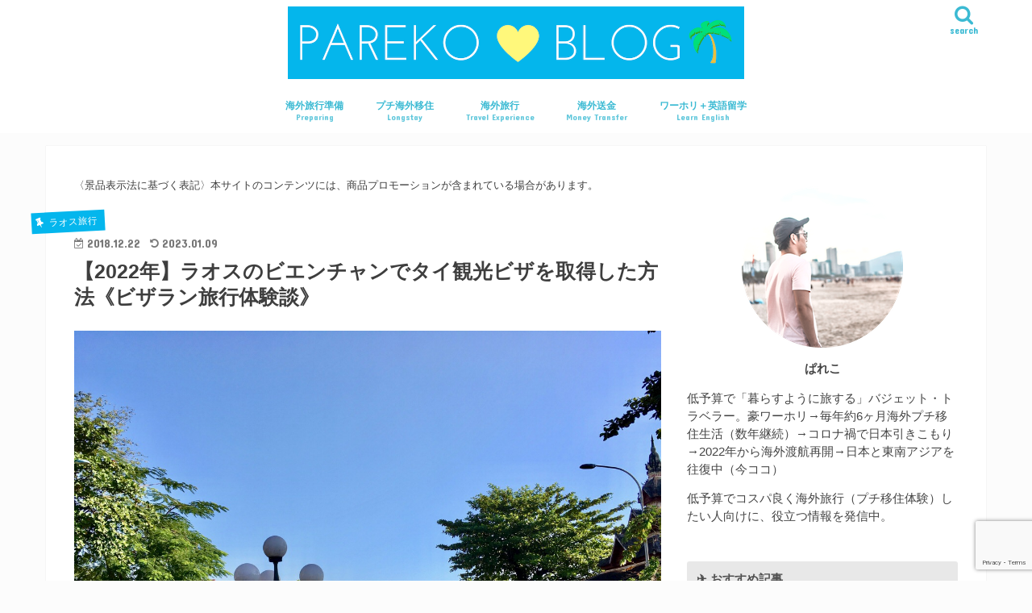

--- FILE ---
content_type: text/html; charset=UTF-8
request_url: https://pare-ko.com/vientiane-thailand-tourist-visa-apply
body_size: 24891
content:
<!doctype html>
<html dir="ltr" lang="ja" prefix="og: https://ogp.me/ns#">
<head>
<meta charset="utf-8">
<meta http-equiv="X-UA-Compatible" content="IE=edge">
<meta name="HandheldFriendly" content="True">
<meta name="MobileOptimized" content="320">
<meta name="viewport" content="width=device-width, initial-scale=1"/>
<link rel="apple-touch-icon" href="https://pare-ko.com/wp-content/uploads/2016/11/apple-touch-icon144x144.png"><link rel="icon" href="https://pare-ko.com/wp-content/uploads/2016/11/favicon32x32.png">
<link rel="pingback" href="https://pare-ko.com/xmlrpc.php">
<!--[if IE]>
<link rel="shortcut icon" href="https://pare-ko.com/wp-content/uploads/2016/11/favicon.ico"><![endif]-->
<meta name='ir-site-verification-token' value='1509377690'/>
<style>img:is([sizes="auto" i], [sizes^="auto," i]) {contain-intrinsic-size:3000px 1500px}</style><style id='wp-emoji-styles-inline-css' type='text/css'>img.wp-smiley,img.emoji{display:inline!important;border:none!important;box-shadow:none!important;height:1em!important;width:1em!important;margin:0 .07em!important;vertical-align:-.1em!important;background:none!important;padding:0!important}</style><link rel='stylesheet' id='wp-block-library-css' href='https://pare-ko.com/wp-includes/css/dist/block-library/style.min.css' type='text/css' media='all'/><style id='classic-theme-styles-inline-css' type='text/css'>.wp-block-button__link{color:#fff;background-color:#32373c;border-radius:9999px;box-shadow:none;text-decoration:none;padding:calc(.667em + 2px) calc(1.333em + 2px);font-size:1.125em}.wp-block-file__button{background:#32373c;color:#fff;text-decoration:none}</style><link rel='stylesheet' id='block-widget-css' href='https://pare-ko.com/wp-content/plugins/widget-logic/block_widget/css/widget.css' type='text/css' media='all'/><style id='global-styles-inline-css' type='text/css'>:root{--wp--preset--aspect-ratio--square:1;--wp--preset--aspect-ratio--4-3: 4/3;--wp--preset--aspect-ratio--3-4: 3/4;--wp--preset--aspect-ratio--3-2: 3/2;--wp--preset--aspect-ratio--2-3: 2/3;--wp--preset--aspect-ratio--16-9: 16/9;--wp--preset--aspect-ratio--9-16: 9/16;--wp--preset--color--black:#000;--wp--preset--color--cyan-bluish-gray:#abb8c3;--wp--preset--color--white:#fff;--wp--preset--color--pale-pink:#f78da7;--wp--preset--color--vivid-red:#cf2e2e;--wp--preset--color--luminous-vivid-orange:#ff6900;--wp--preset--color--luminous-vivid-amber:#fcb900;--wp--preset--color--light-green-cyan:#7bdcb5;--wp--preset--color--vivid-green-cyan:#00d084;--wp--preset--color--pale-cyan-blue:#8ed1fc;--wp--preset--color--vivid-cyan-blue:#0693e3;--wp--preset--color--vivid-purple:#9b51e0;--wp--preset--gradient--vivid-cyan-blue-to-vivid-purple:linear-gradient(135deg,rgba(6,147,227,1) 0%,#9b51e0 100%);--wp--preset--gradient--light-green-cyan-to-vivid-green-cyan:linear-gradient(135deg,#7adcb4 0%,#00d082 100%);--wp--preset--gradient--luminous-vivid-amber-to-luminous-vivid-orange:linear-gradient(135deg,rgba(252,185,0,1) 0%,rgba(255,105,0,1) 100%);--wp--preset--gradient--luminous-vivid-orange-to-vivid-red:linear-gradient(135deg,rgba(255,105,0,1) 0%,#cf2e2e 100%);--wp--preset--gradient--very-light-gray-to-cyan-bluish-gray:linear-gradient(135deg,#eee 0%,#a9b8c3 100%);--wp--preset--gradient--cool-to-warm-spectrum:linear-gradient(135deg,#4aeadc 0%,#9778d1 20%,#cf2aba 40%,#ee2c82 60%,#fb6962 80%,#fef84c 100%);--wp--preset--gradient--blush-light-purple:linear-gradient(135deg,#ffceec 0%,#9896f0 100%);--wp--preset--gradient--blush-bordeaux:linear-gradient(135deg,#fecda5 0%,#fe2d2d 50%,#6b003e 100%);--wp--preset--gradient--luminous-dusk:linear-gradient(135deg,#ffcb70 0%,#c751c0 50%,#4158d0 100%);--wp--preset--gradient--pale-ocean:linear-gradient(135deg,#fff5cb 0%,#b6e3d4 50%,#33a7b5 100%);--wp--preset--gradient--electric-grass:linear-gradient(135deg,#caf880 0%,#71ce7e 100%);--wp--preset--gradient--midnight:linear-gradient(135deg,#020381 0%,#2874fc 100%);--wp--preset--font-size--small:13px;--wp--preset--font-size--medium:20px;--wp--preset--font-size--large:36px;--wp--preset--font-size--x-large:42px;--wp--preset--spacing--20:.44rem;--wp--preset--spacing--30:.67rem;--wp--preset--spacing--40:1rem;--wp--preset--spacing--50:1.5rem;--wp--preset--spacing--60:2.25rem;--wp--preset--spacing--70:3.38rem;--wp--preset--spacing--80:5.06rem;--wp--preset--shadow--natural:6px 6px 9px rgba(0,0,0,.2);--wp--preset--shadow--deep:12px 12px 50px rgba(0,0,0,.4);--wp--preset--shadow--sharp:6px 6px 0 rgba(0,0,0,.2);--wp--preset--shadow--outlined:6px 6px 0 -3px rgba(255,255,255,1) , 6px 6px rgba(0,0,0,1);--wp--preset--shadow--crisp:6px 6px 0 rgba(0,0,0,1)}:where(.is-layout-flex){gap:.5em}:where(.is-layout-grid){gap:.5em}body .is-layout-flex{display:flex}.is-layout-flex{flex-wrap:wrap;align-items:center}.is-layout-flex > :is(*, div){margin:0}body .is-layout-grid{display:grid}.is-layout-grid > :is(*, div){margin:0}:where(.wp-block-columns.is-layout-flex){gap:2em}:where(.wp-block-columns.is-layout-grid){gap:2em}:where(.wp-block-post-template.is-layout-flex){gap:1.25em}:where(.wp-block-post-template.is-layout-grid){gap:1.25em}.has-black-color{color:var(--wp--preset--color--black)!important}.has-cyan-bluish-gray-color{color:var(--wp--preset--color--cyan-bluish-gray)!important}.has-white-color{color:var(--wp--preset--color--white)!important}.has-pale-pink-color{color:var(--wp--preset--color--pale-pink)!important}.has-vivid-red-color{color:var(--wp--preset--color--vivid-red)!important}.has-luminous-vivid-orange-color{color:var(--wp--preset--color--luminous-vivid-orange)!important}.has-luminous-vivid-amber-color{color:var(--wp--preset--color--luminous-vivid-amber)!important}.has-light-green-cyan-color{color:var(--wp--preset--color--light-green-cyan)!important}.has-vivid-green-cyan-color{color:var(--wp--preset--color--vivid-green-cyan)!important}.has-pale-cyan-blue-color{color:var(--wp--preset--color--pale-cyan-blue)!important}.has-vivid-cyan-blue-color{color:var(--wp--preset--color--vivid-cyan-blue)!important}.has-vivid-purple-color{color:var(--wp--preset--color--vivid-purple)!important}.has-black-background-color{background-color:var(--wp--preset--color--black)!important}.has-cyan-bluish-gray-background-color{background-color:var(--wp--preset--color--cyan-bluish-gray)!important}.has-white-background-color{background-color:var(--wp--preset--color--white)!important}.has-pale-pink-background-color{background-color:var(--wp--preset--color--pale-pink)!important}.has-vivid-red-background-color{background-color:var(--wp--preset--color--vivid-red)!important}.has-luminous-vivid-orange-background-color{background-color:var(--wp--preset--color--luminous-vivid-orange)!important}.has-luminous-vivid-amber-background-color{background-color:var(--wp--preset--color--luminous-vivid-amber)!important}.has-light-green-cyan-background-color{background-color:var(--wp--preset--color--light-green-cyan)!important}.has-vivid-green-cyan-background-color{background-color:var(--wp--preset--color--vivid-green-cyan)!important}.has-pale-cyan-blue-background-color{background-color:var(--wp--preset--color--pale-cyan-blue)!important}.has-vivid-cyan-blue-background-color{background-color:var(--wp--preset--color--vivid-cyan-blue)!important}.has-vivid-purple-background-color{background-color:var(--wp--preset--color--vivid-purple)!important}.has-black-border-color{border-color:var(--wp--preset--color--black)!important}.has-cyan-bluish-gray-border-color{border-color:var(--wp--preset--color--cyan-bluish-gray)!important}.has-white-border-color{border-color:var(--wp--preset--color--white)!important}.has-pale-pink-border-color{border-color:var(--wp--preset--color--pale-pink)!important}.has-vivid-red-border-color{border-color:var(--wp--preset--color--vivid-red)!important}.has-luminous-vivid-orange-border-color{border-color:var(--wp--preset--color--luminous-vivid-orange)!important}.has-luminous-vivid-amber-border-color{border-color:var(--wp--preset--color--luminous-vivid-amber)!important}.has-light-green-cyan-border-color{border-color:var(--wp--preset--color--light-green-cyan)!important}.has-vivid-green-cyan-border-color{border-color:var(--wp--preset--color--vivid-green-cyan)!important}.has-pale-cyan-blue-border-color{border-color:var(--wp--preset--color--pale-cyan-blue)!important}.has-vivid-cyan-blue-border-color{border-color:var(--wp--preset--color--vivid-cyan-blue)!important}.has-vivid-purple-border-color{border-color:var(--wp--preset--color--vivid-purple)!important}.has-vivid-cyan-blue-to-vivid-purple-gradient-background{background:var(--wp--preset--gradient--vivid-cyan-blue-to-vivid-purple)!important}.has-light-green-cyan-to-vivid-green-cyan-gradient-background{background:var(--wp--preset--gradient--light-green-cyan-to-vivid-green-cyan)!important}.has-luminous-vivid-amber-to-luminous-vivid-orange-gradient-background{background:var(--wp--preset--gradient--luminous-vivid-amber-to-luminous-vivid-orange)!important}.has-luminous-vivid-orange-to-vivid-red-gradient-background{background:var(--wp--preset--gradient--luminous-vivid-orange-to-vivid-red)!important}.has-very-light-gray-to-cyan-bluish-gray-gradient-background{background:var(--wp--preset--gradient--very-light-gray-to-cyan-bluish-gray)!important}.has-cool-to-warm-spectrum-gradient-background{background:var(--wp--preset--gradient--cool-to-warm-spectrum)!important}.has-blush-light-purple-gradient-background{background:var(--wp--preset--gradient--blush-light-purple)!important}.has-blush-bordeaux-gradient-background{background:var(--wp--preset--gradient--blush-bordeaux)!important}.has-luminous-dusk-gradient-background{background:var(--wp--preset--gradient--luminous-dusk)!important}.has-pale-ocean-gradient-background{background:var(--wp--preset--gradient--pale-ocean)!important}.has-electric-grass-gradient-background{background:var(--wp--preset--gradient--electric-grass)!important}.has-midnight-gradient-background{background:var(--wp--preset--gradient--midnight)!important}.has-small-font-size{font-size:var(--wp--preset--font-size--small)!important}.has-medium-font-size{font-size:var(--wp--preset--font-size--medium)!important}.has-large-font-size{font-size:var(--wp--preset--font-size--large)!important}.has-x-large-font-size{font-size:var(--wp--preset--font-size--x-large)!important}:where(.wp-block-post-template.is-layout-flex){gap:1.25em}:where(.wp-block-post-template.is-layout-grid){gap:1.25em}:where(.wp-block-columns.is-layout-flex){gap:2em}:where(.wp-block-columns.is-layout-grid){gap:2em}:root :where(.wp-block-pullquote){font-size:1.5em;line-height:1.6}</style><link rel='stylesheet' id='contact-form-7-css' href='https://pare-ko.com/wp-content/plugins/contact-form-7/includes/css/styles.css' type='text/css' media='all'/><link rel='stylesheet' id='toc-screen-css' href='https://pare-ko.com/wp-content/plugins/table-of-contents-plus/screen.min.css' type='text/css' media='all'/><link rel='stylesheet' id='protect-link-css-css' href='https://pare-ko.com/wp-content/plugins/wp-copy-protect-with-color-design/css/protect_style.css' type='text/css' media='all'/><link rel='stylesheet' id='style-css' href='https://pare-ko.com/wp-content/themes/jstork/style.css' type='text/css' media='all'/><link rel='stylesheet' id='child-style-css' href='https://pare-ko.com/wp-content/themes/jstork_custom/style.css' type='text/css' media='all'/><link rel='stylesheet' id='slick-css' href='https://pare-ko.com/wp-content/themes/jstork/library/css/slick.css' type='text/css' media='all'/><link rel='stylesheet' id='shortcode-css' href='https://pare-ko.com/wp-content/themes/jstork/library/css/shortcode.css' type='text/css' media='all'/><link rel='stylesheet' id='gf_Concert-css' href='//fonts.googleapis.com/css?family=Concert+One' type='text/css' media='all'/><link rel='stylesheet' id='gf_Lato-css' href='//fonts.googleapis.com/css?family=Lato' type='text/css' media='all'/><link rel='stylesheet' id='fontawesome-css' href='//maxcdn.bootstrapcdn.com/font-awesome/4.7.0/css/font-awesome.min.css' type='text/css' media='all'/><link rel='stylesheet' id='remodal-css' href='https://pare-ko.com/wp-content/themes/jstork/library/css/remodal.css' type='text/css' media='all'/><style>*{-ms-user-select:none;-moz-user-select:-moz-none;-khtml-user-select:none;-webkit-user-select:none;-webkit-touch-callout:none;user-select:none}input,textarea,select,option{-ms-user-select:auto;-moz-user-select:auto;-khtml-user-select:auto;-webkit-user-select:auto;user-select:auto}</style><style>@media print{body *{display:none!important}body:after{content:"このページの印刷は保護されています"}}</style><style type="text/css">body{color:#3e3e3e}a,#breadcrumb li.bc_homelink a::before,.authorbox .author_sns li a::before{color:#1bb4d3}a:hover{color:#ff7a9d}.article-footer .post-categories li a,.article-footer .tags a,.accordionBtn{background:#1bb4d3;border-color:#1bb4d3}.article-footer .tags a{color:#1bb4d3;background:none}.article-footer .post-categories li a:hover,.article-footer .tags a:hover,.accordionBtn.active{background:#ff7a9d;border-color:#ff7a9d}input[type="text"],input[type="password"],input[type="datetime"],input[type="datetime-local"],input[type="date"],input[type="month"],input[type="time"],input[type="week"],input[type="number"],input[type="email"],input[type="url"],input[type="search"],input[type="tel"],input[type="color"],select,textarea,.field{background-color:#fff}.header{color:#fff}.bgfull .header,.header.bg,.header #inner-header,.menu-sp{background:#fff}#logo a{color:#fff}#g_nav .nav li a,.nav_btn,.menu-sp a,.menu-sp a,.menu-sp>ul:after{color:#3bbad3}#logo a:hover,#g_nav .nav li a:hover,.nav_btn:hover{color:#5b5b5b}@media only screen and (min-width:768px){.nav>li>a:after{background:#5b5b5b}.nav ul{background:#f7f7f7}#g_nav .nav li ul.sub-menu li a{color:#999}}@media only screen and (max-width:1165px){.site_description{background:#fff;color:#fff}}#inner-content,#breadcrumb,.entry-content blockquote:before,.entry-content blockquote:after{background:#fff}.top-post-list .post-list:before{background:#1bb4d3}.widget li a:after{color:#1bb4d3}.entry-content h2,.widgettitle,.accordion::before{background:#e8e8e8;color:#4f4f4f}.entry-content h3{border-color:#e8e8e8}.h_boader .entry-content h2{border-color:#e8e8e8;color:#3e3e3e}.h_balloon .entry-content h2:after{border-top-color:#e8e8e8}.entry-content ul li:before{background:#e8e8e8}.entry-content ol li:before{background:#e8e8e8}.post-list-card .post-list .eyecatch .cat-name,.top-post-list .post-list .eyecatch .cat-name,.byline .cat-name,.single .authorbox .author-newpost li .cat-name,.related-box li .cat-name,.carouselwrap .cat-name,.eyecatch .cat-name{background:#04b6ed;color:#fff}ul.wpp-list li a:before{background:#e8e8e8;color:#4f4f4f}.readmore a{border:1px solid #1bb4d3;color:#1bb4d3}.readmore a:hover{background:#1bb4d3;color:#fff}.btn-wrap a{background:#1bb4d3;border:1px solid #1bb4d3}.btn-wrap a:hover{background:#ff7a9d;border-color:#ff7a9d}.btn-wrap.simple a{border:1px solid #1bb4d3;color:#1bb4d3}.btn-wrap.simple a:hover{background:#1bb4d3}.blue-btn,.comment-reply-link,#submit{background-color:#1bb4d3}.blue-btn:hover,.comment-reply-link:hover,#submit:hover,.blue-btn:focus,.comment-reply-link:focus,#submit:focus{background-color:#ff7a9d}#sidebar1{color:#444}.widget:not(.widget_text) a{color:#666}.widget:not(.widget_text) a:hover{color:#999}.bgfull #footer-top,#footer-top .inner,.cta-inner{background-color:#f7f7f7;color:#666}.footer a,#footer-top a{color:#999}#footer-top .widgettitle{color:#666}.bgfull .footer,.footer.bg,.footer .inner{background-color:#f7f7f7;color:#666}.footer-links li a:before{color:#fff}.pagination a,.pagination span,.page-links a{border-color:#1bb4d3;color:#1bb4d3}.pagination .current,.pagination .current:hover,.page-links ul>li>span{background-color:#1bb4d3;border-color:#1bb4d3}.pagination a:hover,.pagination a:focus,.page-links a:hover,.page-links a:focus{background-color:#1bb4d3;color:#fff}</style><style type="text/css">.broken_link,a.broken_link{text-decoration:line-through}</style><style type="text/css" id="custom-background-css">body.custom-background{background-color:#fcfcfc}</style><style type="text/css" id="wp-custom-css">.home .byline .date{display:none}.marker-yellow{background:linear-gradient(transparent 60%,#ff5 50%)}</style><script async src="https://pagead2.googlesyndication.com/pagead/js/adsbygoogle.js?client=ca-pub-6407148662024173" crossorigin="anonymous" type="text/psajs" data-pagespeed-orig-index="0"></script>
<script data-pagespeed-orig-type="text/javascript" type="text/psajs" data-pagespeed-orig-index="1">var vc_sid="3220649"</script>
<script data-pagespeed-orig-type="text/javascript" src="//vpj.valuecommerce.com/vcparam_pvd.js" async type="text/psajs" data-pagespeed-orig-index="2"></script>
<!-- All in One SEO 4.8.7 - aioseo.com -->
<title>【2022年】ラオスのビエンチャンでタイ観光ビザを取得した方法《ビザラン旅行体験談》 | PARE-KO BLOG [パレコブログ]</title>
<meta name="description" content="2022年10月にラオスのビエンチャンでタイ観光ビザを取得したビザラン旅行体験談について紹介します。事前オンライン申請予約方法、タイ領事館の場所、ビザ申請費用や必要な準備物、スケジュールなどについて解説します。"/>
<meta name="robots" content="max-snippet:-1, max-image-preview:large, max-video-preview:-1"/>
<meta name="author" content="ぱれこ/トラベルブロガー"/>
<link rel="canonical" href="https://pare-ko.com/vientiane-thailand-tourist-visa-apply"/>
<meta name="generator" content="All in One SEO (AIOSEO) 4.8.7"/>
<!-- Google tag (gtag.js) -->
<script async src="https://www.googletagmanager.com/gtag/js?id=G-VVTRRD0G7P" type="text/psajs" data-pagespeed-orig-index="3"></script>
<script type="text/psajs" data-pagespeed-orig-index="4">window.dataLayer=window.dataLayer||[];function gtag(){dataLayer.push(arguments);}gtag('js',new Date());gtag('config','G-VVTRRD0G7P');</script>
<meta property="og:locale" content="ja_JP"/>
<meta property="og:site_name" content="PARE-KO BLOG [パレコブログ]"/>
<meta property="og:type" content="article"/>
<meta property="og:title" content="【2022年】ラオスのビエンチャンでタイ観光ビザを取得した方法《ビザラン旅行体験談》"/>
<meta property="og:description" content="2022年10月にラオスのビエンチャンでタイ観光ビザを取得したビザラン旅行体験談について紹介します。事前オンライン申請予約方法、タイ領事館の場所、ビザ申請費用や必要な準備物、スケジュールなどについて解説します。"/>
<meta property="og:url" content="https://pare-ko.com/vientiane-thailand-tourist-visa-apply"/>
<meta property="fb:app_id" content="1864231223851111"/>
<meta property="fb:admins" content="10206793224469652"/>
<meta property="og:image" content="https://pare-ko.com/wp-content/uploads/2018/12/thai-embassy-vientiane-2022_10.jpg"/>
<meta property="og:image:secure_url" content="https://pare-ko.com/wp-content/uploads/2018/12/thai-embassy-vientiane-2022_10.jpg"/>
<meta property="og:image:width" content="1500"/>
<meta property="og:image:height" content="1125"/>
<meta property="article:published_time" content="2018-12-22T07:13:48+00:00"/>
<meta property="article:modified_time" content="2023-01-09T09:11:06+00:00"/>
<meta property="article:author" content="https://www.facebook.com/parekopareko"/>
<meta name="twitter:card" content="summary_large_image"/>
<meta name="twitter:site" content="@parek0"/>
<meta name="twitter:title" content="【2022年】ラオスのビエンチャンでタイ観光ビザを取得した方法《ビザラン旅行体験談》"/>
<meta name="twitter:description" content="2022年10月にラオスのビエンチャンでタイ観光ビザを取得したビザラン旅行体験談について紹介します。事前オンライン申請予約方法、タイ領事館の場所、ビザ申請費用や必要な準備物、スケジュールなどについて解説します。"/>
<meta name="twitter:creator" content="@parek0"/>
<meta name="twitter:image" content="https://pare-ko.com/wp-content/uploads/2018/12/vientiane-thailand-tourist-visa-apply.jpg"/>
<script type="application/ld+json" class="aioseo-schema">
			{"@context":"https:\/\/schema.org","@graph":[{"@type":"Article","@id":"https:\/\/pare-ko.com\/vientiane-thailand-tourist-visa-apply#article","name":"\u30102022\u5e74\u3011\u30e9\u30aa\u30b9\u306e\u30d3\u30a8\u30f3\u30c1\u30e3\u30f3\u3067\u30bf\u30a4\u89b3\u5149\u30d3\u30b6\u3092\u53d6\u5f97\u3057\u305f\u65b9\u6cd5\u300a\u30d3\u30b6\u30e9\u30f3\u65c5\u884c\u4f53\u9a13\u8ac7\u300b | PARE-KO BLOG [\u30d1\u30ec\u30b3\u30d6\u30ed\u30b0]","headline":"\u30102022\u5e74\u3011\u30e9\u30aa\u30b9\u306e\u30d3\u30a8\u30f3\u30c1\u30e3\u30f3\u3067\u30bf\u30a4\u89b3\u5149\u30d3\u30b6\u3092\u53d6\u5f97\u3057\u305f\u65b9\u6cd5\u300a\u30d3\u30b6\u30e9\u30f3\u65c5\u884c\u4f53\u9a13\u8ac7\u300b","author":{"@id":"https:\/\/pare-ko.com\/author\/travel-blogger#author"},"publisher":{"@id":"https:\/\/pare-ko.com\/#person"},"image":{"@type":"ImageObject","url":"https:\/\/pare-ko.com\/wp-content\/uploads\/2018\/12\/vientiane-thailand-tourist-visa-apply.jpg","width":1200,"height":900,"caption":"\u30e9\u30aa\u30b9\u306e\u30d3\u30a8\u30f3\u30c1\u30e3\u30f3\u3067\u30bf\u30a4\u89b3\u5149\u30d3\u30b6\u3092\u53d6\u5f97\u3057\u305f\u30d3\u30b6\u30e9\u30f3\u4f53\u9a13\u8ac7"},"datePublished":"2018-12-22T16:13:48+09:00","dateModified":"2023-01-09T18:11:06+09:00","inLanguage":"ja","mainEntityOfPage":{"@id":"https:\/\/pare-ko.com\/vientiane-thailand-tourist-visa-apply#webpage"},"isPartOf":{"@id":"https:\/\/pare-ko.com\/vientiane-thailand-tourist-visa-apply#webpage"},"articleSection":"\u30e9\u30aa\u30b9\u65c5\u884c"},{"@type":"BreadcrumbList","@id":"https:\/\/pare-ko.com\/vientiane-thailand-tourist-visa-apply#breadcrumblist","itemListElement":[{"@type":"ListItem","@id":"https:\/\/pare-ko.com#listItem","position":1,"name":"\u30db\u30fc\u30e0","item":"https:\/\/pare-ko.com","nextItem":{"@type":"ListItem","@id":"https:\/\/pare-ko.com\/category\/travel-experience#listItem","name":"\u6d77\u5916\u65c5\u884c (\u4f53\u9a13\u8ac7)"}},{"@type":"ListItem","@id":"https:\/\/pare-ko.com\/category\/travel-experience#listItem","position":2,"name":"\u6d77\u5916\u65c5\u884c (\u4f53\u9a13\u8ac7)","item":"https:\/\/pare-ko.com\/category\/travel-experience","nextItem":{"@type":"ListItem","@id":"https:\/\/pare-ko.com\/category\/travel-experience\/laos#listItem","name":"\u30e9\u30aa\u30b9\u65c5\u884c"},"previousItem":{"@type":"ListItem","@id":"https:\/\/pare-ko.com#listItem","name":"\u30db\u30fc\u30e0"}},{"@type":"ListItem","@id":"https:\/\/pare-ko.com\/category\/travel-experience\/laos#listItem","position":3,"name":"\u30e9\u30aa\u30b9\u65c5\u884c","item":"https:\/\/pare-ko.com\/category\/travel-experience\/laos","nextItem":{"@type":"ListItem","@id":"https:\/\/pare-ko.com\/vientiane-thailand-tourist-visa-apply#listItem","name":"\u30102022\u5e74\u3011\u30e9\u30aa\u30b9\u306e\u30d3\u30a8\u30f3\u30c1\u30e3\u30f3\u3067\u30bf\u30a4\u89b3\u5149\u30d3\u30b6\u3092\u53d6\u5f97\u3057\u305f\u65b9\u6cd5\u300a\u30d3\u30b6\u30e9\u30f3\u65c5\u884c\u4f53\u9a13\u8ac7\u300b"},"previousItem":{"@type":"ListItem","@id":"https:\/\/pare-ko.com\/category\/travel-experience#listItem","name":"\u6d77\u5916\u65c5\u884c (\u4f53\u9a13\u8ac7)"}},{"@type":"ListItem","@id":"https:\/\/pare-ko.com\/vientiane-thailand-tourist-visa-apply#listItem","position":4,"name":"\u30102022\u5e74\u3011\u30e9\u30aa\u30b9\u306e\u30d3\u30a8\u30f3\u30c1\u30e3\u30f3\u3067\u30bf\u30a4\u89b3\u5149\u30d3\u30b6\u3092\u53d6\u5f97\u3057\u305f\u65b9\u6cd5\u300a\u30d3\u30b6\u30e9\u30f3\u65c5\u884c\u4f53\u9a13\u8ac7\u300b","previousItem":{"@type":"ListItem","@id":"https:\/\/pare-ko.com\/category\/travel-experience\/laos#listItem","name":"\u30e9\u30aa\u30b9\u65c5\u884c"}}]},{"@type":"Person","@id":"https:\/\/pare-ko.com\/#person","name":"\u3071\u308c\u3053\/\u30c8\u30e9\u30d9\u30eb\u30d6\u30ed\u30ac\u30fc","image":{"@type":"ImageObject","@id":"https:\/\/pare-ko.com\/vientiane-thailand-tourist-visa-apply#personImage","url":"https:\/\/secure.gravatar.com\/avatar\/424c95203d7ff2d1a9531407b83885044cb7682c20971a7420c48a8759f2af59?s=96&d=mm&r=g","width":96,"height":96,"caption":"\u3071\u308c\u3053\/\u30c8\u30e9\u30d9\u30eb\u30d6\u30ed\u30ac\u30fc"},"sameAs":["https:\/\/www.facebook.com\/parekopareko","https:\/\/twitter.com\/parek0"]},{"@type":"Person","@id":"https:\/\/pare-ko.com\/author\/travel-blogger#author","url":"https:\/\/pare-ko.com\/author\/travel-blogger","name":"\u3071\u308c\u3053\/\u30c8\u30e9\u30d9\u30eb\u30d6\u30ed\u30ac\u30fc","image":{"@type":"ImageObject","@id":"https:\/\/pare-ko.com\/vientiane-thailand-tourist-visa-apply#authorImage","url":"https:\/\/secure.gravatar.com\/avatar\/424c95203d7ff2d1a9531407b83885044cb7682c20971a7420c48a8759f2af59?s=96&d=mm&r=g","width":96,"height":96,"caption":"\u3071\u308c\u3053\/\u30c8\u30e9\u30d9\u30eb\u30d6\u30ed\u30ac\u30fc"},"sameAs":["https:\/\/www.facebook.com\/parekopareko","https:\/\/twitter.com\/parek0"]},{"@type":"WebPage","@id":"https:\/\/pare-ko.com\/vientiane-thailand-tourist-visa-apply#webpage","url":"https:\/\/pare-ko.com\/vientiane-thailand-tourist-visa-apply","name":"\u30102022\u5e74\u3011\u30e9\u30aa\u30b9\u306e\u30d3\u30a8\u30f3\u30c1\u30e3\u30f3\u3067\u30bf\u30a4\u89b3\u5149\u30d3\u30b6\u3092\u53d6\u5f97\u3057\u305f\u65b9\u6cd5\u300a\u30d3\u30b6\u30e9\u30f3\u65c5\u884c\u4f53\u9a13\u8ac7\u300b | PARE-KO BLOG [\u30d1\u30ec\u30b3\u30d6\u30ed\u30b0]","description":"2022\u5e7410\u6708\u306b\u30e9\u30aa\u30b9\u306e\u30d3\u30a8\u30f3\u30c1\u30e3\u30f3\u3067\u30bf\u30a4\u89b3\u5149\u30d3\u30b6\u3092\u53d6\u5f97\u3057\u305f\u30d3\u30b6\u30e9\u30f3\u65c5\u884c\u4f53\u9a13\u8ac7\u306b\u3064\u3044\u3066\u7d39\u4ecb\u3057\u307e\u3059\u3002\u4e8b\u524d\u30aa\u30f3\u30e9\u30a4\u30f3\u7533\u8acb\u4e88\u7d04\u65b9\u6cd5\u3001\u30bf\u30a4\u9818\u4e8b\u9928\u306e\u5834\u6240\u3001\u30d3\u30b6\u7533\u8acb\u8cbb\u7528\u3084\u5fc5\u8981\u306a\u6e96\u5099\u7269\u3001\u30b9\u30b1\u30b8\u30e5\u30fc\u30eb\u306a\u3069\u306b\u3064\u3044\u3066\u89e3\u8aac\u3057\u307e\u3059\u3002","inLanguage":"ja","isPartOf":{"@id":"https:\/\/pare-ko.com\/#website"},"breadcrumb":{"@id":"https:\/\/pare-ko.com\/vientiane-thailand-tourist-visa-apply#breadcrumblist"},"author":{"@id":"https:\/\/pare-ko.com\/author\/travel-blogger#author"},"creator":{"@id":"https:\/\/pare-ko.com\/author\/travel-blogger#author"},"image":{"@type":"ImageObject","url":"https:\/\/pare-ko.com\/wp-content\/uploads\/2018\/12\/vientiane-thailand-tourist-visa-apply.jpg","@id":"https:\/\/pare-ko.com\/vientiane-thailand-tourist-visa-apply\/#mainImage","width":1200,"height":900,"caption":"\u30e9\u30aa\u30b9\u306e\u30d3\u30a8\u30f3\u30c1\u30e3\u30f3\u3067\u30bf\u30a4\u89b3\u5149\u30d3\u30b6\u3092\u53d6\u5f97\u3057\u305f\u30d3\u30b6\u30e9\u30f3\u4f53\u9a13\u8ac7"},"primaryImageOfPage":{"@id":"https:\/\/pare-ko.com\/vientiane-thailand-tourist-visa-apply#mainImage"},"datePublished":"2018-12-22T16:13:48+09:00","dateModified":"2023-01-09T18:11:06+09:00"},{"@type":"WebSite","@id":"https:\/\/pare-ko.com\/#website","url":"https:\/\/pare-ko.com\/","name":"PARE-KO BLOG \u3071\u308c\u3053\u30d6\u30ed\u30b0","description":"\u30b3\u30b9\u30d1\u826f\u304f\u6d77\u5916\u65c5\u884c\u3078\uff01","inLanguage":"ja","publisher":{"@id":"https:\/\/pare-ko.com\/#person"}}]}
		</script>
<!-- All in One SEO -->
<link rel='dns-prefetch' href='//widgetlogic.org'/>
<link rel='dns-prefetch' href='//ajax.googleapis.com'/>
<link rel='dns-prefetch' href='//fonts.googleapis.com'/>
<link rel='dns-prefetch' href='//maxcdn.bootstrapcdn.com'/>
<link rel="alternate" type="application/rss+xml" title="PARE-KO BLOG [パレコブログ] &raquo; フィード" href="https://pare-ko.com/feed"/>
<link rel="alternate" type="application/rss+xml" title="PARE-KO BLOG [パレコブログ] &raquo; コメントフィード" href="https://pare-ko.com/comments/feed"/>
<link rel="alternate" type="application/rss+xml" title="PARE-KO BLOG [パレコブログ] &raquo; 【2022年】ラオスのビエンチャンでタイ観光ビザを取得した方法《ビザラン旅行体験談》 のコメントのフィード" href="https://pare-ko.com/vientiane-thailand-tourist-visa-apply/feed"/>
<script data-pagespeed-orig-type="text/javascript" type="text/psajs" data-pagespeed-orig-index="5">//<![CDATA[
window._wpemojiSettings={"baseUrl":"https:\/\/s.w.org\/images\/core\/emoji\/16.0.1\/72x72\/","ext":".png","svgUrl":"https:\/\/s.w.org\/images\/core\/emoji\/16.0.1\/svg\/","svgExt":".svg","source":{"concatemoji":"https:\/\/pare-ko.com\/wp-includes\/js\/wp-emoji-release.min.js"}};!function(s,n){var o,i,e;function c(e){try{var t={supportTests:e,timestamp:(new Date).valueOf()};sessionStorage.setItem(o,JSON.stringify(t))}catch(e){}}function p(e,t,n){e.clearRect(0,0,e.canvas.width,e.canvas.height),e.fillText(t,0,0);var t=new Uint32Array(e.getImageData(0,0,e.canvas.width,e.canvas.height).data),a=(e.clearRect(0,0,e.canvas.width,e.canvas.height),e.fillText(n,0,0),new Uint32Array(e.getImageData(0,0,e.canvas.width,e.canvas.height).data));return t.every(function(e,t){return e===a[t]})}function u(e,t){e.clearRect(0,0,e.canvas.width,e.canvas.height),e.fillText(t,0,0);for(var n=e.getImageData(16,16,1,1),a=0;a<n.data.length;a++)if(0!==n.data[a])return!1;return!0}function f(e,t,n,a){switch(t){case"flag":return n(e,"\ud83c\udff3\ufe0f\u200d\u26a7\ufe0f","\ud83c\udff3\ufe0f\u200b\u26a7\ufe0f")?!1:!n(e,"\ud83c\udde8\ud83c\uddf6","\ud83c\udde8\u200b\ud83c\uddf6")&&!n(e,"\ud83c\udff4\udb40\udc67\udb40\udc62\udb40\udc65\udb40\udc6e\udb40\udc67\udb40\udc7f","\ud83c\udff4\u200b\udb40\udc67\u200b\udb40\udc62\u200b\udb40\udc65\u200b\udb40\udc6e\u200b\udb40\udc67\u200b\udb40\udc7f");case"emoji":return!a(e,"\ud83e\udedf")}return!1}function g(e,t,n,a){var r="undefined"!=typeof WorkerGlobalScope&&self instanceof WorkerGlobalScope?new OffscreenCanvas(300,150):s.createElement("canvas"),o=r.getContext("2d",{willReadFrequently:!0}),i=(o.textBaseline="top",o.font="600 32px Arial",{});return e.forEach(function(e){i[e]=t(o,e,n,a)}),i}function t(e){var t=s.createElement("script");t.src=e,t.defer=!0,s.head.appendChild(t)}"undefined"!=typeof Promise&&(o="wpEmojiSettingsSupports",i=["flag","emoji"],n.supports={everything:!0,everythingExceptFlag:!0},e=new Promise(function(e){s.addEventListener("DOMContentLoaded",e,{once:!0})}),new Promise(function(t){var n=function(){try{var e=JSON.parse(sessionStorage.getItem(o));if("object"==typeof e&&"number"==typeof e.timestamp&&(new Date).valueOf()<e.timestamp+604800&&"object"==typeof e.supportTests)return e.supportTests}catch(e){}return null}();if(!n){if("undefined"!=typeof Worker&&"undefined"!=typeof OffscreenCanvas&&"undefined"!=typeof URL&&URL.createObjectURL&&"undefined"!=typeof Blob)try{var e="postMessage("+g.toString()+"("+[JSON.stringify(i),f.toString(),p.toString(),u.toString()].join(",")+"));",a=new Blob([e],{type:"text/javascript"}),r=new Worker(URL.createObjectURL(a),{name:"wpTestEmojiSupports"});return void(r.onmessage=function(e){c(n=e.data),r.terminate(),t(n)})}catch(e){}c(n=g(i,f,p,u))}t(n)}).then(function(e){for(var t in e)n.supports[t]=e[t],n.supports.everything=n.supports.everything&&n.supports[t],"flag"!==t&&(n.supports.everythingExceptFlag=n.supports.everythingExceptFlag&&n.supports[t]);n.supports.everythingExceptFlag=n.supports.everythingExceptFlag&&!n.supports.flag,n.DOMReady=!1,n.readyCallback=function(){n.DOMReady=!0}}).then(function(){return e}).then(function(){var e;n.supports.everything||(n.readyCallback(),(e=n.source||{}).concatemoji?t(e.concatemoji):e.wpemoji&&e.twemoji&&(t(e.twemoji),t(e.wpemoji)))}))}((window,document),window._wpemojiSettings);
//]]></script>
<script data-pagespeed-orig-type="text/javascript" src="//ajax.googleapis.com/ajax/libs/jquery/1.12.4/jquery.min.js" id="jquery-js" type="text/psajs" data-pagespeed-orig-index="6"></script>
<link rel="https://api.w.org/" href="https://pare-ko.com/wp-json/"/><link rel="alternate" title="JSON" type="application/json" href="https://pare-ko.com/wp-json/wp/v2/posts/15335"/><link rel="EditURI" type="application/rsd+xml" title="RSD" href="https://pare-ko.com/xmlrpc.php?rsd"/>
<link rel='shortlink' href='https://pare-ko.com/?p=15335'/>
<link rel="alternate" title="oEmbed (JSON)" type="application/json+oembed" href="https://pare-ko.com/wp-json/oembed/1.0/embed?url=https%3A%2F%2Fpare-ko.com%2Fvientiane-thailand-tourist-visa-apply"/>
<link rel="alternate" title="oEmbed (XML)" type="text/xml+oembed" href="https://pare-ko.com/wp-json/oembed/1.0/embed?url=https%3A%2F%2Fpare-ko.com%2Fvientiane-thailand-tourist-visa-apply&#038;format=xml"/>
<script data-pagespeed-orig-type="text/javascript" type="text/psajs" data-pagespeed-orig-index="7">jQuery(function($){$('.protect_contents-overlay').css('background-color','#000000');});</script>
<script data-pagespeed-orig-type="text/javascript" type="text/psajs" data-pagespeed-orig-index="8">jQuery(function($){$('img').attr('onmousedown','return false');$('img').attr('onselectstart','return false');$(document).on('contextmenu',function(e){$('.protect_contents-overlay, .protect_alert').fadeIn();$('.protect_contents-overlay, .protect_alert').click(function(){$('.protect_contents-overlay, .protect_alert').fadeOut();});return false;});});</script>
</head>
<body class="wp-singular post-template-default single single-post postid-15335 single-format-standard custom-background wp-theme-jstork wp-child-theme-jstork_custom bgfull pannavi_on_bottom h_balloon sidebarright date_on"><noscript><meta HTTP-EQUIV="refresh" content="0;url='https://pare-ko.com/vientiane-thailand-tourist-visa-apply?PageSpeed=noscript'" /><style><!--table,div,span,font,p{display:none} --></style><div style="display:block">Please click <a href="https://pare-ko.com/vientiane-thailand-tourist-visa-apply?PageSpeed=noscript">here</a> if you are not redirected within a few seconds.</div></noscript>
<div id="container">
<header class="header animated fadeIn headercenter" role="banner">
<div id="inner-header" class="wrap cf">
<div id="logo" class="gf fs_m">
<p class="h1 img"><a href="https://pare-ko.com"><img src="https://pare-ko.com/wp-content/uploads/2017/05/pareko-title-logo-yellow.png" alt="PARE-KO BLOG [パレコブログ]"></a></p>
</div>
<a href="#searchbox" data-remodal-target="searchbox" class="nav_btn search_btn"><span class="text gf">search</span></a>
<nav id="g_nav" role="navigation">
<ul id="menu-pc%e3%83%a1%e3%83%8b%e3%83%a5%e3%83%bc" class="nav top-nav cf"><li id="menu-item-19337" class="menu-item menu-item-type-taxonomy menu-item-object-category menu-item-19337"><a href="https://pare-ko.com/category/travel" title="Preparing">海外旅行準備<span class="gf">Preparing</span></a></li>
<li id="menu-item-19338" class="menu-item menu-item-type-taxonomy menu-item-object-category menu-item-19338"><a href="https://pare-ko.com/category/longstay" title="longstay">プチ海外移住<span class="gf">Longstay</span></a></li>
<li id="menu-item-19339" class="menu-item menu-item-type-taxonomy menu-item-object-category current-post-ancestor menu-item-has-children menu-item-19339"><a href="https://pare-ko.com/category/travel-experience" title="travel">海外旅行<span class="gf">Travel Experience</span></a>
<ul class="sub-menu">
<li id="menu-item-19479" class="menu-item menu-item-type-taxonomy menu-item-object-category menu-item-19479"><a href="https://pare-ko.com/category/travel-experience/thailand">タイ旅行</a></li>
<li id="menu-item-19481" class="menu-item menu-item-type-taxonomy menu-item-object-category current-post-ancestor current-menu-parent current-post-parent menu-item-19481"><a href="https://pare-ko.com/category/travel-experience/laos">ラオス旅行</a></li>
<li id="menu-item-19480" class="menu-item menu-item-type-taxonomy menu-item-object-category menu-item-19480"><a href="https://pare-ko.com/category/travel-experience/malaysia">マレーシア旅行</a></li>
<li id="menu-item-19478" class="menu-item menu-item-type-taxonomy menu-item-object-category menu-item-19478"><a href="https://pare-ko.com/category/travel-experience/philippines">フィリピン旅行</a></li>
<li id="menu-item-19477" class="menu-item menu-item-type-taxonomy menu-item-object-category menu-item-19477"><a href="https://pare-ko.com/category/travel-experience/vietnam">ベトナム旅行</a></li>
<li id="menu-item-19482" class="menu-item menu-item-type-taxonomy menu-item-object-category menu-item-19482"><a href="https://pare-ko.com/category/travel-experience/oz-sydney">オーストラリア旅行</a></li>
<li id="menu-item-19483" class="menu-item menu-item-type-taxonomy menu-item-object-category menu-item-19483"><a href="https://pare-ko.com/category/travel-experience/hongkong">香港旅行</a></li>
</ul>
</li>
<li id="menu-item-19340" class="menu-item menu-item-type-taxonomy menu-item-object-category menu-item-19340"><a href="https://pare-ko.com/category/money-transfer" title="Money Transfer">海外送金<span class="gf">Money Transfer</span></a></li>
<li id="menu-item-19893" class="menu-item menu-item-type-taxonomy menu-item-object-category menu-item-19893"><a href="https://pare-ko.com/category/learn-english" title="Learn English">ワーホリ＋英語留学<span class="gf">Learn English</span></a></li>
</ul></nav>
<a href="#spnavi" data-remodal-target="spnavi" class="nav_btn"><span class="text gf">menu</span></a>
</div>
</header>
<div class="remodal" data-remodal-id="spnavi" data-remodal-options="hashTracking:false">
<button data-remodal-action="close" class="remodal-close"><span class="text gf">CLOSE</span></button>
<div id="categories-6" class="widget widget_categories"><h4 class="widgettitle"><span>カテゴリー</span></h4>
<ul>
<li class="cat-item cat-item-7"><a href="https://pare-ko.com/category/travel">海外旅行準備</a>
</li>
<li class="cat-item cat-item-87"><a href="https://pare-ko.com/category/longstay">プチ海外移住</a>
</li>
<li class="cat-item cat-item-1"><a href="https://pare-ko.com/category/learn-english">ワーホリ＋英語留学</a>
</li>
<li class="cat-item cat-item-86"><a href="https://pare-ko.com/category/travel-experience">海外旅行 (体験談)</a>
<ul class='children'>
<li class="cat-item cat-item-85"><a href="https://pare-ko.com/category/travel-experience/vietnam">ベトナム旅行</a>
</li>
<li class="cat-item cat-item-6"><a href="https://pare-ko.com/category/travel-experience/philippines">フィリピン旅行</a>
<ul class='children'>
<li class="cat-item cat-item-81"><a href="https://pare-ko.com/category/travel-experience/philippines/cebu">セブ島</a>
</li>
<li class="cat-item cat-item-80"><a href="https://pare-ko.com/category/travel-experience/philippines/around-cebu">セブ周辺の離島</a>
</li>
<li class="cat-item cat-item-31"><a href="https://pare-ko.com/category/travel-experience/philippines/boracay">ボラカイ島</a>
</li>
<li class="cat-item cat-item-76"><a href="https://pare-ko.com/category/travel-experience/philippines/elnido">エルニド（パラワン島）</a>
</li>
<li class="cat-item cat-item-77"><a href="https://pare-ko.com/category/travel-experience/philippines/coron">コロン島</a>
</li>
</ul>
</li>
<li class="cat-item cat-item-9"><a href="https://pare-ko.com/category/travel-experience/thailand">タイ旅行</a>
</li>
<li class="cat-item cat-item-11"><a href="https://pare-ko.com/category/travel-experience/malaysia">マレーシア旅行</a>
</li>
<li class="cat-item cat-item-79"><a href="https://pare-ko.com/category/travel-experience/laos">ラオス旅行</a>
</li>
<li class="cat-item cat-item-17"><a href="https://pare-ko.com/category/travel-experience/india">インド旅行</a>
</li>
<li class="cat-item cat-item-21"><a href="https://pare-ko.com/category/travel-experience/oz-sydney">オーストラリア旅行</a>
</li>
<li class="cat-item cat-item-44"><a href="https://pare-ko.com/category/travel-experience/hongkong">香港旅行</a>
</li>
</ul>
</li>
<li class="cat-item cat-item-12"><a href="https://pare-ko.com/category/money-transfer">海外送金</a>
</li>
<li class="cat-item cat-item-89"><a href="https://pare-ko.com/category/gadget">海外通販（個人輸入）</a>
</li>
</ul>
</div><button data-remodal-action="close" class="remodal-close"><span class="text gf">CLOSE</span></button>
</div>
<div class="remodal searchbox" data-remodal-id="searchbox" data-remodal-options="hashTracking:false">
<div class="search cf"><dl><dt>キーワードで記事を検索</dt><dd><form role="search" method="get" id="searchform" class="searchform cf" action="https://pare-ko.com/">
<input type="search" placeholder="検索する" value="" name="s" id="s"/>
<button type="submit" id="searchsubmit"><i class="fa fa-search"></i></button>
</form></dd></dl></div>
<button data-remodal-action="close" class="remodal-close"><span class="text gf">CLOSE</span></button>
</div>
<div id="content">
<div id="inner-content" class="wrap cf">
<main id="main" class="m-all t-all d-5of7 cf" role="main">
<article id="post-15335" class="cf post-15335 post type-post status-publish format-standard has-post-thumbnail hentry category-laos article cf" role="article">
<div id="custom_html-59" class="widget_text widget widget_custom_html"><div class="textwidget custom-html-widget"><span style="font-size: 10pt;">〈景品表示法に基づく表記〉本サイトのコンテンツには、商品プロモーションが含まれている場合があります。</span></div></div><header class="article-header entry-header">
<p class="byline entry-meta vcard cf">
<span class="cat-name cat-id-79">ラオス旅行</span>
<time class="date gf entry-date ">2018.12.22</time>
<time class="date gf entry-date undo updated">2023.01.09</time><span class="writer name author"><span class="fn">ぱれこ/トラベルブロガー</span></span>
</p>
<h1 class="entry-title single-title" itemprop="headline" rel="bookmark">【2022年】ラオスのビエンチャンでタイ観光ビザを取得した方法《ビザラン旅行体験談》</h1>
</header>
<section class="entry-content cf">
<img fetchpriority="high" decoding="async" src="https://pare-ko.com/wp-content/uploads/2018/12/vientiane-thailand-tourist-visa-apply.jpg" alt="ラオスのビエンチャンでタイ観光ビザを取得したビザラン体験談" width="1200" height="900" class="aligncenter size-full wp-image-15348" srcset="https://pare-ko.com/wp-content/uploads/2018/12/vientiane-thailand-tourist-visa-apply.jpg 1200w, https://pare-ko.com/wp-content/uploads/2018/12/vientiane-thailand-tourist-visa-apply-300x225.jpg 300w, https://pare-ko.com/wp-content/uploads/2018/12/vientiane-thailand-tourist-visa-apply-1024x768.jpg 1024w" sizes="(max-width: 1200px) 100vw, 1200px"/>
<p><em>※2022年10月時点の体験談情報を更新しました！</em></p>
<div class="voice cf l"><figure class="icon"><img decoding="async" src="https://pare-ko.com/wp-content/uploads/2019/04/airbnb-profile.png"><figcaption class="name">質問者</figcaption></figure><div class="voicecomment">タイ観光ビザをラオスの首都ビエンチャンで手に入れたいっ！どんな手続きや準備物が必要？</div></div>
<div class="voice cf l"><figure class="icon"><img decoding="async" src="https://pare-ko.com/wp-content/uploads/2019/04/airbnb-profile.png"><figcaption class="name">質問者</figcaption></figure><div class="voicecomment">ビザ取得に必要な期間は？一体、ビエンチャンに何日間滞在しないといけないの？</div></div>
<p>初めてラオスのビエンチャンで「タイ観光ビザ」を取得したい人にとって、どんな手続きや費用などが必要なのか気になる人も、きっと少なくないはず。</p>
<p><strong>そこで今回は、<span style="background-color: #ffff99;">ラオスの首都ビエンチャンでのタイ観光ビザ取得方法＋私のビザラン体験談</span>をもとにご紹介したいと思います。</strong></p>
<p>これからビザラン計画中のタイ大好きな旅行者さんは、ぜひ参考にしてみてくださいね！</p>
<p><center><strong>▼ビエンチャンのホテル料金相場は？</strong></center><br/>
<div class="btn-wrap aligncenter big rich_pink"><a href="https://www.agoda.com/partners/partnersearch.aspx?pcs=1&cid=1726191&hl=ja-jp&city=10871" rel="nofollow">» ビエンチャンのホテル料金･空室確認する</a></div>
<p>
<div class="add more">
<!--PC用ここにアドセンス広告コードをはりつけてください。-->
</div>
</p>
<h2>ラオスの首都ビエンチャンでタイ観光ビザを取得したビザラン体験談</h2>
<p><img decoding="async" src="https://pare-ko.com/wp-content/uploads/2018/12/vientiane-thailand-tourist-visa-apply11.jpg" alt="ラオスの首都ビエンチャンでタイ観光ビザを取得したビザラン体験談" width="1200" height="900" class="aligncenter size-full wp-image-15367" srcset="https://pare-ko.com/wp-content/uploads/2018/12/vientiane-thailand-tourist-visa-apply11.jpg 1200w, https://pare-ko.com/wp-content/uploads/2018/12/vientiane-thailand-tourist-visa-apply11-300x225.jpg 300w, https://pare-ko.com/wp-content/uploads/2018/12/vientiane-thailand-tourist-visa-apply11-1024x768.jpg 1024w" sizes="(max-width: 1200px) 100vw, 1200px"/><br/>
早速、まずはラオスの首都ビエンチェンで「タイ観光ビザ」を手に入れる方法について解説していきます！</p>
<h3>ビエンチャン市内のタイ領事館の場所</h3>
<img decoding="async" src="https://pare-ko.com/wp-content/uploads/2018/12/vientiane-thailand-tourist-visa-apply7.jpg" alt="ラオス・ビエンチャンのタイ領事館" width="1200" height="900" class="aligncenter size-full wp-image-15355" srcset="https://pare-ko.com/wp-content/uploads/2018/12/vientiane-thailand-tourist-visa-apply7.jpg 1200w, https://pare-ko.com/wp-content/uploads/2018/12/vientiane-thailand-tourist-visa-apply7-300x225.jpg 300w, https://pare-ko.com/wp-content/uploads/2018/12/vientiane-thailand-tourist-visa-apply7-1024x768.jpg 1024w" sizes="(max-width: 1200px) 100vw, 1200px"/>
<p>ビザランしたい人が最初に知っておくべき、ラオスの首都ビエンチャン市内にある「タイ領事館」の場所はこちら。</p>
<p><em>＊パンデミック以前と変わらず同じ場所（2022年10月時点）</em></p>
<p><center><script type="text/psajs" data-pagespeed-orig-index="9">//<![CDATA[
(function(){window.pagespeed=window.pagespeed||{};var b=window.pagespeed;function c(){}c.prototype.a=function(){var a=document.getElementsByTagName("pagespeed_iframe");if(0<a.length){for(var a=a[0],f=document.createElement("iframe"),d=0,e=a.attributes,g=e.length;d<g;++d)f.setAttribute(e[d].name,e[d].value);a.parentNode.replaceChild(f,a)}};c.prototype.convertToIframe=c.prototype.a;b.b=function(){b.deferIframe=new c};b.deferIframeInit=b.b;})();
pagespeed.deferIframeInit();
//]]></script><pagespeed_iframe src="https://www.google.com/maps/embed?pb=!1m18!1m12!1m3!1d6517.030068171608!2d102.62881132666732!3d17.964678622122364!2m3!1f0!2f0!3f0!3m2!1i1024!2i768!4f13.1!3m3!1m2!1s0x0%3A0x50c72726172b0fa!2sEmbassy%20of%20Thailand!5e0!3m2!1sja!2sla!4v1667016402224!5m2!1sja!2sla" width="600" height="450" style="border:0;" allowfullscreen="" loading="lazy" referrerpolicy="no-referrer-when-downgrade"><script data-pagespeed-orig-type="text/javascript" type="text/psajs" data-pagespeed-orig-index="10">
pagespeed.deferIframe.convertToIframe();</script></pagespeed_iframe></center></p>
<p>ご覧の通りグーグルマップで確認すると、旅行者が集まるビエンチャン市内中心部のメコン川沿いエリアからは、ちょっと距離がありますね。</p>
<p>ちなみに今回、私はタイ観光ビザ取得のために<strong><a href="https://pare-ko.com/udonthani-vientiane-access">タイのチェンマイからウドンタニ経由で国境を超えてビエンチャンまで移動</a></strong>してきました！</p>
<div class="related_article cf"><a href="https://pare-ko.com/udonthani-vientiane-access"><figure class="eyecatch thum"><img loading="lazy" decoding="async" width="486" height="290" src="https://pare-ko.com/wp-content/uploads/2018/12/udonthani-vientiane-access13-486x290.jpg" class="attachment-home-thum size-home-thum wp-post-image" alt=""/></figure><div class="meta inbox"><p class="ttl">タイのチェンマイからウドンタニ経由でラオスのビエンチャンに行く方法【ビザラン国境越え】</p><span class="date gf">2018-12-23</span></div></a></div>
<h3>タイ領事館へのアクセス方法</h3>
<img loading="lazy" decoding="async" src="https://pare-ko.com/wp-content/uploads/2018/12/vientiane-thailand-tourist-visa-apply1.jpg" alt="タイ領事館へのアクセス方法" width="1200" height="900" class="aligncenter size-full wp-image-15349" srcset="https://pare-ko.com/wp-content/uploads/2018/12/vientiane-thailand-tourist-visa-apply1.jpg 1200w, https://pare-ko.com/wp-content/uploads/2018/12/vientiane-thailand-tourist-visa-apply1-300x225.jpg 300w, https://pare-ko.com/wp-content/uploads/2018/12/vientiane-thailand-tourist-visa-apply1-1024x768.jpg 1024w" sizes="auto, (max-width: 1200px) 100vw, 1200px"/>
<p>ビエンチャン市内で宿泊しているホテルからタイ領事館へのアクセス方法は、主に以下の４パターンのどれかになると思います。</p>
<div class="c_box intitle glay_box type_normal"><div class="box_title"><span class="span__box_title">ビエンチャンでの主な移動方法</span></div>
<ol>
<li>徒歩</li>
<li>レンタル自転車・バイク</li>
<li>トゥクトゥク</li>
<li>配車アプリ「LOCA」（Grab同様に便利です！2022年経験済み）</li>
</ol>
</div>
<p>もし仮に、外国人旅行者が集まるメコン川近く（お寺：ワット・オントゥ近く）のホテルに滞在する場合、タイ領事館までの移動時間はだいたいこんな感じ。</p>
<div class="c_box intitle glay_box type_normal"><div class="box_title"><span class="span__box_title">例：片道の移動時間</span></div>
<ol>
<li>徒歩：約30分</li>
<li>レンタル自転車：約15-20分</li>
<li>トゥクトゥク：約10分</li>
<li>配車アプリ「LOCA」：約10分（バイク・車）</li>
</ol>
</div>
<p>ちなみに今回（2022年10月）は、行きは「配車アプリLOCA（バイク）」・帰りは「徒歩」で、ホテルとタイ領事館を移動しました。</p>
<h4>▼配車アプリ「LOCA」が便利すぎる</h4>
<p><em>※2022年時点でも利用できました！</em></p>
<p>ラオスには、GrabやUberのような<strong>ラオス版の配車アプリ「Loca」</strong>があります。</p>
<p>・<a href="https://loca.la/" rel="noopener" target="_blank">LOCA Laos: The largest 24 hrs ride-hailing and taxi in Laos</a></p>
<p>ということで、ビエンチャン滞在中にアプリをソッコー携帯にDLして、ホテルからタイ領事館への移動で利用してみました！</p>
<img loading="lazy" decoding="async" src="https://pare-ko.com/wp-content/uploads/2018/12/vientiane-thailand-tourist-visa-apply-loca-receipt.jpg" alt="ラオスのビエンチャンで利用した配車アプリLOCA" width="1200" height="990" class="aligncenter size-full wp-image-17768" srcset="https://pare-ko.com/wp-content/uploads/2018/12/vientiane-thailand-tourist-visa-apply-loca-receipt.jpg 1200w, https://pare-ko.com/wp-content/uploads/2018/12/vientiane-thailand-tourist-visa-apply-loca-receipt-300x248.jpg 300w, https://pare-ko.com/wp-content/uploads/2018/12/vientiane-thailand-tourist-visa-apply-loca-receipt-1024x845.jpg 1024w" sizes="auto, (max-width: 1200px) 100vw, 1200px"/>
<p>利用してみた感想は、快適すぎる！なので、次回からも移動はこれ一択かなと。</p>
<div class="c_box intitle glay_box type_normal"><div class="box_title"><span class="span__box_title">配車アプリ「LOCA」使ってみた事例（片道分）</span></div>
<ul>
<li>所要時間：約10分前後（ホテル→タイ領事館）</li>
<li>バイク料金：約23,000キープ（約200円）</li>
<li>車料金：約58,000キープ（約500円）</li>
</ul>
<p>*2022年10月時点の情報<br/>
</div>
<p>トゥクトゥクのドライバーとのわずらわしい値段交渉も必要なく、会計明瞭ですごく安心。ボッタクリないので超おすすめです！</p>
<h3>タイ観光ビザ取得に必要な日程スケジュール</h3>
<p>ラオスの首都ビエンチャンにあるタイ領事館の開閉館時間は、<strong>土日祝日を除く平日のみ</strong>。</p>
<div class="c_box intitle pink_box type_normal"><div class="box_title"><span class="span__box_title">重要：2022年時点の変更点</span></div>
<strong>以前はビザ申請日の翌日にビザ取得できましたが、2022年10月時点では<span style="background-color: #ffff99;">『２営業日（土日祝除く）』</span>必要になっています。</strong><br/>
</div>
<div class="c_box intitle glay_box type_normal"><div class="box_title"><span class="span__box_title">タイ領事館のスケジュール</span></div>
<ul>
<li>1日目（ビザ申請）AM9:00〜AM12:00</li>
<li>２営業日目（ビザ受取）PM1:30〜PM4:30</li>
</ul>
</div>
<p>ビザの申請は午前のみ（AM9:00〜AM12:00）、ビザの受取は午後のみ（PM1:30〜PM4:30）です。</p>
<p>タイ観光ビザ取得のために、<strong>ラオスのビエンチャンに最低2泊3日ないし3泊4日は滞在する必要があります（2022年10月時点）。</strong></p>
<h4>▼おすすめの申請日＋注意点</h4>
<p>木曜・金曜日に申請するとビザの受取りが翌週明けになるので、最短の滞在日程にしたい人は<strong><span style="background-color: #ffff99;">月曜・火曜・水曜日</span>に申請するのがおすすめ</strong>です。</p>
<div class="supplement normal"><strong>タイとラオスの祝日に注意</strong></p>
<p>両国の祝日は閉館になるので、事前にグーグルで両国の祝日を調べておきましょうね。</p>
</div>
<h3>タイ観光ビザ申請に必要なオンライン申請予約方法</h3>
<div class="c_box intitle pink_box type_normal"><div class="box_title"><span class="span__box_title">重要ポイント！</span></div>
ビエンチャンのタイ大使館のビザ申請予約公式ウェブサイトで、<strong>事前にオンラインでビザ申請の予約をする</strong>必要があります。<br/>
</div>
<p><strong>ビエンチャンでのタイ観光ビザ申請は、従来の方法から新たに「<span style="background-color: #ffff99;">事前にオンラインで申請予約</span>」が必要になりました。</strong></p>
<p>面倒かもしれませんが、事前予約しないと申請できません。このシステムのおかげで、以前のような長蛇の列に並ぶ必要がなくなる良い点ですね。</p>
<p>ここからは、簡単にサクッとオンライン申請予約方法を解説していくので、ぜひ参考にしてみてくださいね。</p>
<h4>▼STEP１：公式ビザ申請予約専用サイトでアカウントを作る</h4>
<p>まずは、次の在ビエンチャン・タイ領事のビザ申請予約公式ウェブサイトにアクセスして、申請予約用のアカウントを作ります。</p>
<img loading="lazy" decoding="async" src="https://pare-ko.com/wp-content/uploads/2018/12/thai-tourist-visa-online-apply1-min.png" alt="ビエンチャンタイ観光ビザ申請予約サイト" width="1200" height="721" class="aligncenter size-full wp-image-17762" srcset="https://pare-ko.com/wp-content/uploads/2018/12/thai-tourist-visa-online-apply1-min.png 1200w, https://pare-ko.com/wp-content/uploads/2018/12/thai-tourist-visa-online-apply1-min-300x180.png 300w, https://pare-ko.com/wp-content/uploads/2018/12/thai-tourist-visa-online-apply1-min-1024x615.png 1024w" sizes="auto, (max-width: 1200px) 100vw, 1200px"/>
<div class="c_box intitle glay_box type_normal"><div class="box_title"><span class="span__box_title">ビザ申請予約公式ウェブサイトリンク</span></div>
<ul>
<li><strong><a href="https://thaivisavientiane.com/" rel="noffolow">ビザ申請予約公式サイト（リンク）</a></strong></li>
</ul>
</div>
<p>まずは、トップページにある「Book your Appointment」を選択します。</p>
<p>＊ちなみに「Download Application Form」を選択すると、ビザ申請用紙がダウンロードできます。</p>
<img loading="lazy" decoding="async" src="https://pare-ko.com/wp-content/uploads/2018/12/thai-tourist-visa-online-apply3-1.jpg" alt="タイ観光ビザオンライン申請アカウント作成" width="1200" height="882" class="aligncenter size-full wp-image-17764" srcset="https://pare-ko.com/wp-content/uploads/2018/12/thai-tourist-visa-online-apply3-1.jpg 1200w, https://pare-ko.com/wp-content/uploads/2018/12/thai-tourist-visa-online-apply3-1-300x221.jpg 300w, https://pare-ko.com/wp-content/uploads/2018/12/thai-tourist-visa-online-apply3-1-1024x753.jpg 1024w" sizes="auto, (max-width: 1200px) 100vw, 1200px"/>
<p>次に、申請者の個人情報（名前、メールアドレス、パスポート番号など）を入力してアカウントを作成します。</p>
<p><strong>＊注意：入力ミスに気をつけましょうね！</strong></p>
<h4>▼STEP2：メールが届く（ログインパスワード付き）</h4>
<p>登録したメールアドレス宛に「ログインパスワード付き」のメールが届きます。</p>
<img loading="lazy" decoding="async" src="https://pare-ko.com/wp-content/uploads/2018/12/thai-tourist-visa-online-apply4-1.jpg" alt="" width="1200" height="815" class="aligncenter size-full wp-image-17765" srcset="https://pare-ko.com/wp-content/uploads/2018/12/thai-tourist-visa-online-apply4-1.jpg 1200w, https://pare-ko.com/wp-content/uploads/2018/12/thai-tourist-visa-online-apply4-1-300x204.jpg 300w, https://pare-ko.com/wp-content/uploads/2018/12/thai-tourist-visa-online-apply4-1-1024x695.jpg 1024w" sizes="auto, (max-width: 1200px) 100vw, 1200px"/>
<p>このログインパスワードは、毎回ログイン時に必要なのでなくさないようにしましょう。</p>
<h4>▼STEP3：ログインする</h4>
<p>ビザ申請予約専用サイトを開いて、先ほど届いたログインパスワードを使ってログインします。</p>
<img loading="lazy" decoding="async" src="https://pare-ko.com/wp-content/uploads/2018/12/thai-tourist-visa-online-apply2-1.jpg" alt="" width="1200" height="814" class="aligncenter size-full wp-image-17763" srcset="https://pare-ko.com/wp-content/uploads/2018/12/thai-tourist-visa-online-apply2-1.jpg 1200w, https://pare-ko.com/wp-content/uploads/2018/12/thai-tourist-visa-online-apply2-1-300x204.jpg 300w, https://pare-ko.com/wp-content/uploads/2018/12/thai-tourist-visa-online-apply2-1-1024x695.jpg 1024w" sizes="auto, (max-width: 1200px) 100vw, 1200px"/>
<p>入力するのは、「❶登録したメールアドレス、❷ログインパスワード、❸セキュリティコード」です。</p>
<p>セキュリティコードは、入力欄上部に表示されているので、コピーして入力しましょう。</p>
<h4>▼STEP4：申請予約をする</h4>
<p>アカウントにログインできたら、次はビザ申請のオンライン予約をします。</p>
<img loading="lazy" decoding="async" src="https://pare-ko.com/wp-content/uploads/2018/12/thai-touristvisa-online-apply-1.jpg" alt="" width="1200" height="716" class="aligncenter size-full wp-image-17766" srcset="https://pare-ko.com/wp-content/uploads/2018/12/thai-touristvisa-online-apply-1.jpg 1200w, https://pare-ko.com/wp-content/uploads/2018/12/thai-touristvisa-online-apply-1-300x179.jpg 300w, https://pare-ko.com/wp-content/uploads/2018/12/thai-touristvisa-online-apply-1-1024x611.jpg 1024w, https://pare-ko.com/wp-content/uploads/2018/12/thai-touristvisa-online-apply-1-486x290.jpg 486w" sizes="auto, (max-width: 1200px) 100vw, 1200px"/>
<p>次のページで「①申請するビザのタイプを選び、②申請する日時」を選択して、その条件で予約可能かどうか検索します。</p>
<p>すると、「③ビザタイプ・申請日時に応じた予約可能数」が表示されるので、空きがあればすぐ予約しましょう。</p>
<h4>▼STEP5：予約確認メールが届く</h4>
<p>ちゃんと予約ができたら、登録したメールアドレス宛に「予約確認メール」が届きます。</p>
<img loading="lazy" decoding="async" src="https://pare-ko.com/wp-content/uploads/2018/12/thai-embassy-vientiane-2022_7.jpg" alt="タイ観光ビザ申請オンライン予約確認メール" width="1500" height="1114" class="aligncenter size-full wp-image-19473" srcset="https://pare-ko.com/wp-content/uploads/2018/12/thai-embassy-vientiane-2022_7.jpg 1500w, https://pare-ko.com/wp-content/uploads/2018/12/thai-embassy-vientiane-2022_7-300x223.jpg 300w, https://pare-ko.com/wp-content/uploads/2018/12/thai-embassy-vientiane-2022_7-1024x760.jpg 1024w" sizes="auto, (max-width: 1500px) 100vw, 1500px"/>
<p>このメールを紙にプリントアウトする、もしくは現地ですぐにこのメール本文を見せれる携帯の通信環境を整えましょう。</p>
<p><strong>＊タイ領事館の入場ゲートで、係員に見せる必要があります。</strong></p>
<h3>タイ観光ビザ申請に必要な準備物</h3>
<p><img loading="lazy" decoding="async" src="https://pare-ko.com/wp-content/uploads/2018/12/vientiane-thailand-tourist-visa-apply12.jpg" alt="タイ観光ビザ申請に必要な準備物" width="1200" height="900" class="aligncenter size-full wp-image-15368" srcset="https://pare-ko.com/wp-content/uploads/2018/12/vientiane-thailand-tourist-visa-apply12.jpg 1200w, https://pare-ko.com/wp-content/uploads/2018/12/vientiane-thailand-tourist-visa-apply12-300x225.jpg 300w, https://pare-ko.com/wp-content/uploads/2018/12/vientiane-thailand-tourist-visa-apply12-1024x768.jpg 1024w" sizes="auto, (max-width: 1200px) 100vw, 1200px"/><br/>
<strong>『一体、タイ観光ビザ申請に必要な準備物って何が必要なの？』</strong>って初めて申請する人然り、みなさん気になるところですね。</p>
<p>必要なものは、次の通りです。</p>
<div class="c_box intitle pink_box type_normal"><div class="box_title"><span class="span__box_title">2022年版の重要ポイント！</span></div>
前回2019年の申請時には必要なかった新たな追加の書類が、こちらです！</p>
<ul>
<li><strong>タイ出国チケット（飛行機・バスなど）予約証明書のコピー</strong></li>
<li><strong>タイ滞在先（ホテルなど）予約証明書のコピー</strong></li>
</ul>
</div>
<div class="c_box intitle glay_box type_normal"><div class="box_title"><span class="span__box_title">申請に必要な物</span></div>
<ul>
<li>オンライン申請予約確認メールのコピー</li>
<li>パスポート（原本）</li>
<li>パスポート（顔写真ページ）のコピー</li>
<li>パスポート（タイ出国＋ラオス入国スタンプのあるページ）のコピー</li>
<li>証明写真2枚（3.5x4.5cmサイズ）</li>
<li>申請用紙（ダウンロードor領事館で入手可能）</li>
<li>タイ観光ビザ申請代（1000バーツ＊タイバーツのみ）</li>
<li>銀行残高証明証（直近3ヶ月間）：残高２万バーツ以上（＊シングル観光ビザの場合）</li>
<li><strong>タイ出国チケット（飛行機・バスなど）予約証明書のコピー（＊2022年追加！）</strong></li>
<li><strong>タイ滞在先（ホテルなど）予約証明書のコピー（＊2022年追加！）</strong></li>
</ul>
<p>＊「黒もしくは紺色のボールペン」も持っておくと安心です。<br/>
</div>
<p><strong>＊申請用紙ダウンロード：<a href="https://thaivisavientiane.com/" rel="nofollow">ビザ申請予約公式サイト</a></strong></p>
<p>必ず、事前に準備書類などを用意しておきましょう。</p>
<div class="supplement normal"><strong>住所や電話番号も</strong></p>
<p>タイの滞在先住所や電話番号（通りの名前まで明確に記入する必要有）、ビエンチャンで滞在先のホテル住所・電話番号など、申請用紙に記入できるように用意しておきましょうね。</p>
</div>
<h4>▼タイ領事館内の各種サービス</h4>
<p>※注意：2022年10月時点で、タイ領事館内に以前のような各種サービス（コピー、証明写真撮影など）はありませんでした！</p>
<p><del datetime="2022-10-29T04:04:40+00:00"><strong>『事前にコピーとか諸々準備するの面倒だなぁ〜。』</strong>って人は、ぶっちゃけ、最低パスポート（原本）だけあれば、ビザ申請日当日に「タイ領事館内」でコピーや写真など必要なものも用意できます。</del></p>
<img loading="lazy" decoding="async" src="https://pare-ko.com/wp-content/uploads/2018/12/vientiane-thailand-tourist-visa-apply3.jpg" alt="タイ領事館内の各種サービス" width="1200" height="900" class="aligncenter size-full wp-image-15351" srcset="https://pare-ko.com/wp-content/uploads/2018/12/vientiane-thailand-tourist-visa-apply3.jpg 1200w, https://pare-ko.com/wp-content/uploads/2018/12/vientiane-thailand-tourist-visa-apply3-300x225.jpg 300w, https://pare-ko.com/wp-content/uploads/2018/12/vientiane-thailand-tourist-visa-apply3-1024x768.jpg 1024w" sizes="auto, (max-width: 1200px) 100vw, 1200px"/>
<div class="c_box intitle glay_box type_normal"><div class="box_title"><span class="span__box_title">タイ領事館内の各種サービス</span></div>
<del datetime="2022-10-29T04:04:40+00:00"></p>
<ul>
<li>コピー（1枚5バーツ・1000キープ）</li>
<li>証明写真撮影（80バーツ・20000キープ）</li>
<li>申請用紙の代理記入（50バーツ・10000キープ）、、など</li>
</ul>
<p></del></div>
<p>なので、事前に必要な書類を忘れずに用意しておきましょう！</p>
<div class="supplement normal"><strong>気をつけたいこと</strong><br/>
タイ領事館の「外」で書類記入などのサービスをうたう人から声をかけられても、軽やかにスルーしてタイ領事館の門をくぐって「内」へ直行しましょうね。<br/>
</div>
<h3>【ビザ申請日】ビエンチャンのタイ領事館での申請方法（2022年版）</h3>
<p><em>※2022年10月時点情報</em></p>
<img loading="lazy" decoding="async" src="https://pare-ko.com/wp-content/uploads/2018/12/thai-embassy-vientiane-2022_1.jpg" alt="ビエンチャンのタイ領事館で観光ビザ申請方法2022年版" width="1500" height="1125" class="aligncenter size-full wp-image-19467" srcset="https://pare-ko.com/wp-content/uploads/2018/12/thai-embassy-vientiane-2022_1.jpg 1500w, https://pare-ko.com/wp-content/uploads/2018/12/thai-embassy-vientiane-2022_1-300x225.jpg 300w, https://pare-ko.com/wp-content/uploads/2018/12/thai-embassy-vientiane-2022_1-1024x768.jpg 1024w" sizes="auto, (max-width: 1500px) 100vw, 1500px"/>
<p>それでは実際に私の体験をもとに、タイ観光ビザ申請日の流れを解説してみたいと思います。</p>
<h4>▼午前10時00分：タイ領事館へ到着</h4>
<p>申請時間は「午前9時〜12時」からなのですが、私の受付番号の申請スケジュールは「午前10時〜10時30分」でした（ビザ申請予約確認メールに記載あり）。</p>
<img loading="lazy" decoding="async" src="https://pare-ko.com/wp-content/uploads/2018/12/thai-embassy-vientiane-2022_2.jpg" alt="ラオス首都ビエンチャンのタイ領事館で観光ビザ申請2022年" width="1500" height="1125" class="aligncenter size-full wp-image-19468" srcset="https://pare-ko.com/wp-content/uploads/2018/12/thai-embassy-vientiane-2022_2.jpg 1500w, https://pare-ko.com/wp-content/uploads/2018/12/thai-embassy-vientiane-2022_2-300x225.jpg 300w, https://pare-ko.com/wp-content/uploads/2018/12/thai-embassy-vientiane-2022_2-1024x768.jpg 1024w" sizes="auto, (max-width: 1500px) 100vw, 1500px"/>
<p>領事館入り口のチェックポイントで、パスポートとビザ申請予約確認書のコピーを見せて、そのまま奥にある申請場所へ。</p>
<h4>▼午前10時05分：申請者の列に並び始める</h4>
<p>すぐにわかると思うのですが、タイ領事館の横にある申請場所には、申請者たちが椅子に並んで順番待ちをしています。</p>
<img loading="lazy" decoding="async" src="https://pare-ko.com/wp-content/uploads/2018/12/thai-embassy-vientiane-2022_4.jpg" alt="" width="1500" height="1125" class="aligncenter size-full wp-image-19470" srcset="https://pare-ko.com/wp-content/uploads/2018/12/thai-embassy-vientiane-2022_4.jpg 1500w, https://pare-ko.com/wp-content/uploads/2018/12/thai-embassy-vientiane-2022_4-300x225.jpg 300w, https://pare-ko.com/wp-content/uploads/2018/12/thai-embassy-vientiane-2022_4-1024x768.jpg 1024w" sizes="auto, (max-width: 1500px) 100vw, 1500px"/>
<p>椅子でうまく順番待ちの道が作られている感じなので、他の申請者が並んでいる列に加わってビザ申請の順番待ちタイム。</p>
<p>ちなみに今回、ビザ申請用紙に証明写真を貼り忘れていたのですが、幸いにも待機場所の横にハサミとのりが用意されていました。</p>
<img loading="lazy" decoding="async" src="https://pare-ko.com/wp-content/uploads/2018/12/thai-embassy-vientiane-2022_3.jpg" alt="" width="1500" height="1125" class="aligncenter size-full wp-image-19469" srcset="https://pare-ko.com/wp-content/uploads/2018/12/thai-embassy-vientiane-2022_3.jpg 1500w, https://pare-ko.com/wp-content/uploads/2018/12/thai-embassy-vientiane-2022_3-300x225.jpg 300w, https://pare-ko.com/wp-content/uploads/2018/12/thai-embassy-vientiane-2022_3-1024x768.jpg 1024w" sizes="auto, (max-width: 1500px) 100vw, 1500px"/>
<p>また2022年10月時点で、以前のような領事館内で各種サービス（コピー・証明写真撮影等）がありませんでした。</p>
<p>なので、事前に必要な書類をちゃんと準備しておきましょう（領事館内の各種サービスの復活を願いたい）。</p>
<h4>▼午前10時40分：ビザ申請完了</h4>
<p>やっと自分の順番になったら、申請窓口で必要書類・パスポート原本・現金1000バーツを提出します。</p>
<img loading="lazy" decoding="async" src="https://pare-ko.com/wp-content/uploads/2018/12/thai-embassy-vientiane-2022_5.jpg" alt="" width="1500" height="1125" class="aligncenter size-full wp-image-19471" srcset="https://pare-ko.com/wp-content/uploads/2018/12/thai-embassy-vientiane-2022_5.jpg 1500w, https://pare-ko.com/wp-content/uploads/2018/12/thai-embassy-vientiane-2022_5-300x225.jpg 300w, https://pare-ko.com/wp-content/uploads/2018/12/thai-embassy-vientiane-2022_5-1024x768.jpg 1024w" sizes="auto, (max-width: 1500px) 100vw, 1500px"/>
<p>ちなみに、今回は申請窓口の係員に英文の銀行残高（日本円表記でした）について、USドルになるといくらの金額になるのかなど、いくつか質問されました。</p>
<img loading="lazy" decoding="async" src="https://pare-ko.com/wp-content/uploads/2018/12/thai-embassy-vientiane-2022_6.jpg" alt="" width="1500" height="1125" class="aligncenter size-full wp-image-19472" srcset="https://pare-ko.com/wp-content/uploads/2018/12/thai-embassy-vientiane-2022_6.jpg 1500w, https://pare-ko.com/wp-content/uploads/2018/12/thai-embassy-vientiane-2022_6-300x225.jpg 300w, https://pare-ko.com/wp-content/uploads/2018/12/thai-embassy-vientiane-2022_6-1024x768.jpg 1024w" sizes="auto, (max-width: 1500px) 100vw, 1500px"/>
<p><strong>ここで受け取った用紙が、２営業日後のビザ受取するときの「引換券」代わりになるので、決して失くさないように気をつけましょうね。</strong></p>
<p>タイ領事館に到着してから、申請を終えるまでの所要時間は「約40分」でした。</p>
<h3>【ビザ取得日】タイ領事館での受け取り方法（申請日の2営業日後）</h3>
<img loading="lazy" decoding="async" src="https://pare-ko.com/wp-content/uploads/2018/12/thai-embassy-vientiane-2022_14.jpg" alt="ラオスビエンチャンのタイ領事館" width="1500" height="1125" class="aligncenter size-full wp-image-19492" srcset="https://pare-ko.com/wp-content/uploads/2018/12/thai-embassy-vientiane-2022_14.jpg 1500w, https://pare-ko.com/wp-content/uploads/2018/12/thai-embassy-vientiane-2022_14-300x225.jpg 300w, https://pare-ko.com/wp-content/uploads/2018/12/thai-embassy-vientiane-2022_14-1024x768.jpg 1024w" sizes="auto, (max-width: 1500px) 100vw, 1500px"/>
<h4>▼午後1時25分：タイ領事館へ到着</h4>
<p>ビザ受取時間は「午後1時30分〜」なのですが、タイ領事館のゲート前には既に列ができていました。</p>
<div class="column-wrap cf ">
<div class="d-1of2 t-1of2 m-all "><img loading="lazy" decoding="async" src="https://pare-ko.com/wp-content/uploads/2018/12/thai-embassy-vientiane-2022_8.jpg" alt="ビエンチャンのタイ領事館で観光ビザ取得" width="1500" height="1125" class="aligncenter size-full wp-image-19487" srcset="https://pare-ko.com/wp-content/uploads/2018/12/thai-embassy-vientiane-2022_8.jpg 1500w, https://pare-ko.com/wp-content/uploads/2018/12/thai-embassy-vientiane-2022_8-300x225.jpg 300w, https://pare-ko.com/wp-content/uploads/2018/12/thai-embassy-vientiane-2022_8-1024x768.jpg 1024w" sizes="auto, (max-width: 1500px) 100vw, 1500px"/></div>
<div class="d-1of2 t-1of2 m-all "><img loading="lazy" decoding="async" src="https://pare-ko.com/wp-content/uploads/2018/12/thai-embassy-vientiane-2022_9.jpg" alt="ビエンチャンのタイ領事館で観光ビザ取得" width="1500" height="1125" class="aligncenter size-full wp-image-19494" srcset="https://pare-ko.com/wp-content/uploads/2018/12/thai-embassy-vientiane-2022_9.jpg 1500w, https://pare-ko.com/wp-content/uploads/2018/12/thai-embassy-vientiane-2022_9-300x225.jpg 300w, https://pare-ko.com/wp-content/uploads/2018/12/thai-embassy-vientiane-2022_9-1024x768.jpg 1024w" sizes="auto, (max-width: 1500px) 100vw, 1500px"/></div>
</div>
<p>申請時に受け取った用紙を準備して、列に並びました。</p>
<h4>▼午後1時30分：タイ領事館のゲート開場</h4>
<p>ちょうど午後1時30分に、タイ領事館のゲートが開場されました。</p>
<img loading="lazy" decoding="async" src="https://pare-ko.com/wp-content/uploads/2018/12/thai-embassy-vientiane-2022_15.jpg" alt="" width="1500" height="1125" class="aligncenter size-full wp-image-19493" srcset="https://pare-ko.com/wp-content/uploads/2018/12/thai-embassy-vientiane-2022_15.jpg 1500w, https://pare-ko.com/wp-content/uploads/2018/12/thai-embassy-vientiane-2022_15-300x225.jpg 300w, https://pare-ko.com/wp-content/uploads/2018/12/thai-embassy-vientiane-2022_15-1024x768.jpg 1024w" sizes="auto, (max-width: 1500px) 100vw, 1500px"/>
<p>そのまま奥の窓口前まで進んで、列に並んだ順番にビザを受け取るような流れでした。</p>
<p><em>※2019年以前のように、申請番号順に受け取るようなシステムではありませんでした。</em></p>
<h4>▼午後1時40分：タイ観光ビザをゲット</h4>
<p>窓口でパスポートと領収書を受け取る際、書類にサインしたら、無事タイ観光ビザをゲットできました！</p>
<img loading="lazy" decoding="async" src="https://pare-ko.com/wp-content/uploads/2018/12/thai-embassy-vientiane-2022_10.jpg" alt="2022年ラオスのビエンチャンでタイ観光ビザ取得" width="1500" height="1125" class="aligncenter size-full wp-image-19488" srcset="https://pare-ko.com/wp-content/uploads/2018/12/thai-embassy-vientiane-2022_10.jpg 1500w, https://pare-ko.com/wp-content/uploads/2018/12/thai-embassy-vientiane-2022_10-300x225.jpg 300w, https://pare-ko.com/wp-content/uploads/2018/12/thai-embassy-vientiane-2022_10-1024x768.jpg 1024w" sizes="auto, (max-width: 1500px) 100vw, 1500px"/>
<p>今回（2022年10月時点）でビザ取得までの待機時間は、わずか10分程度でした。</p>
<h3>ビザラン旅行でビエンチャン市内で滞在したホテル</h3>
<p><strong>『タイ観光ビザ取得も目的だけど、ビエンチャン市内観光にも便利で安く泊まれるホテルに泊まりたいなぁ〜。』</strong></p>
<p>私が過去のビザラン旅行で宿泊したビエンチャン市内のホテルは、市内中心部にあって観光にも便利なロケーションでした。</p>
<p><center></p>
<blockquote class="twitter-tweet">
<p lang="ja" dir="ltr">ラオス&#x1f1f1;&#x1f1e6;ビエンチャンで宿泊した「Sailomyen Cafe &amp; Hostel」がかなり良かったです。</p>
<p>併設されたお洒落なカフェがセンス良くていい感じ。欧米系の若い旅行者も多くて、部屋もミニマルで清潔感ある仕様でした。</p>
<p>アゴダで予約して1泊20ドル（朝食付き）とコスパ良いので女子旅にもオススメです&#x2615;&#xfe0f; <a href="https://t.co/RDlETMhN2t">pic.twitter.com/RDlETMhN2t</a></p>
<p>&mdash; パレコ@東南アジア&#x1f1f9;&#x1f1ed;&#x2708;&#xfe0f; (@parek0) <a href="https://twitter.com/parek0/status/1206189664140496899?ref_src=twsrc%5Etfw">December 15, 2019</a></p></blockquote>
<p> <script async src="https://platform.twitter.com/widgets.js" charset="utf-8" type="text/psajs" data-pagespeed-orig-index="11"></script></center></p>
<p>ちょっとお洒落で、1泊2000円ちょいで泊まれるコスパの高いホテルでした（個室＋シャワートイレ付き＋フリーWiFi＋朝食付き）。</p>
<p>宿泊費用を抑えたいけど、良い感じのホテルで泊まりたいカップル旅行者にもおすすめですね。</p>
<div class="btn-wrap aligncenter big rich_pink"><a href="https://www.agoda.com/partners/partnersearch.aspx?pcs=1&cid=1726191&hl=ja&city=10871" rel="nofollow">» ビエンチャンのホテル料金･空室確認する</a></div>
<h4>▼ビザ取得だけが目的ならタイ領事館周辺のホテル</h4>
<p><strong>『タイ観光ビザ取得だけが目的！ビエンチャン市内観光にまったく興味のないなぁ。』</strong></p>
<p>って人は、タイ領事館周辺の徒歩圏内にあるホテルに滞在するのがベストですね。</p>
<div class="c_box intitle blue_box type_normal"><div class="box_title"><span class="span__box_title">タイ領事館近くのホテル（徒歩5分以内）</span></div>
<strong></p>
<p>・<a href="https://www.agoda.com/partners/partnersearch.aspx?pcs=1&cid=1726191&hl=ja&hid=1249317" rel="nofollow noopener noreferrer" target="_blank">ムオンタン・ラグジュアリー・ビエンチャン</a>：1泊1万円〜リッチな人向け高級ホテル</p>
<p>・<a href="https://www.agoda.com/partners/partnersearch.aspx?pcs=1&cid=1726191&hl=ja&hid=2733531" rel="nofollow noopener noreferrer" target="_blank">グランド・ホテル・ヴィエンチャン</a>：1泊6千円〜小綺麗でシックな中級ホテル</p>
<p>・<a href="https://www.agoda.com/partners/partnersearch.aspx?pcs=1&cid=1726191&hl=ja&hid=336003" rel="nofollow noopener noreferrer" target="_blank">ドウアンプラセウスホテル</a>：1泊3千円〜費用重視で安く泊まれるホテル</p>
<p></strong></div>
<p>以上、パンデミック後の2022年10月にラオスの首都ビエンチャンで「タイ観光ビザ」を取得した体験談でした。</p>
<p>今後ビエンチャンで、タイの観光ビザ取得を計画している人は、ぜひ参考にしてみてください！</p>
<div class="related_article cf"><a href="https://pare-ko.com/kl-thailand-tourist-visa-apply"><figure class="eyecatch thum"><img loading="lazy" decoding="async" width="486" height="290" src="https://pare-ko.com/wp-content/uploads/2018/09/kl-thailand-tourist-visa-apply7-486x290.jpg" class="attachment-home-thum size-home-thum wp-post-image" alt=""/></figure><div class="meta inbox"><p class="ttl">【クアラルンプール】マレーシアでタイ観光ビザを取得する方法《2018年体験談》</p><span class="date gf">2018-09-08</span></div></a></div>
<p><center><strong>▼ビエンチャンのホテル料金相場は？</strong></center><br/>
<div class="btn-wrap aligncenter big rich_pink"><a href="https://www.agoda.com/partners/partnersearch.aspx?pcs=1&cid=1726191&hl=ja-jp&city=10871" rel="nofollow">» ビエンチャンのホテル料金･空室確認する</a></div>
<div class="add">
<div id="custom_html-49" class="widget_text widget widget_custom_html"><div class="textwidget custom-html-widget"><p style="text-align: left;"><span class="mark2">CHECK</span><strong><a href="https://lcctaro.com/agoda-coupon/">アゴダのホテル割引クーポン＆クレカ優待割引【2025年最新まとめ】 »</a></strong></p></div></div></div>
</section>
<footer class="article-footer">
<ul class="post-categories">
<li><a href="https://pare-ko.com/category/travel-experience/laos" rel="category tag">ラオス旅行</a></li></ul></footer>
</article>
<div class="np-post">
<div class="navigation">
<div class="prev np-post-list">
<a href="https://pare-ko.com/udonthani-vientiane-access" class="cf">
<figure class="eyecatch"><img width="150" height="150" src="https://pare-ko.com/wp-content/uploads/2018/12/udonthani-vientiane-access13-150x150.jpg" class="attachment-thumbnail size-thumbnail wp-post-image" alt="" decoding="async" loading="lazy"/></figure>
<span class="ttl">タイのチェンマイからウドンタニ経由でラオスのビエンチャンに行く方法【ビザラン国境越え】</span>
</a>
</div>
<div class="next np-post-list">
<a href="https://pare-ko.com/phuket-longstay" class="cf">
<span class="ttl">【海外プチ移住】タイのプーケットで約1ヶ月ロングステイしてみた体験談《ビーチ生活費用公開》</span>
<figure class="eyecatch"><img width="150" height="150" src="https://pare-ko.com/wp-content/uploads/2018/12/phuket-longstay-150x150.jpg" class="attachment-thumbnail size-thumbnail wp-post-image" alt="" decoding="async" loading="lazy"/></figure>
</a>
</div>
</div>
</div>
<div class="related-box original-related wow animated fadeIn cf">
<div class="inbox">
<h2 class="related-h h_ttl"><span class="gf">RECOMMEND</span>こちらの記事も人気です。</h2>
<div class="related-post">
<ul class="related-list cf">
<li rel="bookmark" title="【世界遺産】ラオスの古都ルアンパバーン観光! 3泊4日で旅行したおすすめスポット巡り体験談">
<a href="https://pare-ko.com/luangprabang-tips" rel=\"bookmark" title="【世界遺産】ラオスの古都ルアンパバーン観光! 3泊4日で旅行したおすすめスポット巡り体験談" class="title">
<figure class="eyecatch">
<img width="300" height="200" src="https://pare-ko.com/wp-content/uploads/2018/01/luangprabang-tips0-300x200.jpg" class="attachment-post-thum size-post-thum wp-post-image" alt="ラオスの世界遺産ルアンプラバーン観光" decoding="async" loading="lazy"/>	<span class="cat-name">ラオス旅行</span>
</figure>
<time class="date gf">2018.1.25</time>
<h3 class="ttl">
【世界遺産】ラオスの古都ルアンパバーン観光! 3泊4日で旅行したおすすめ…	</h3>
</a>
</li>
<li rel="bookmark" title="【バンビエン観光】ブルーラグーンだけじゃない！ラオス屈指の絶景を楽しめる田舎町の見どころ《体験談》">
<a href="https://pare-ko.com/vangvieng-tips" rel=\"bookmark" title="【バンビエン観光】ブルーラグーンだけじゃない！ラオス屈指の絶景を楽しめる田舎町の見どころ《体験談》" class="title">
<figure class="eyecatch">
<img width="300" height="200" src="https://pare-ko.com/wp-content/uploads/2018/01/vangvieng-tips-300x200.jpg" class="attachment-post-thum size-post-thum wp-post-image" alt="ラオス旅行バンビエン観光" decoding="async" loading="lazy"/>	<span class="cat-name">ラオス旅行</span>
</figure>
<time class="date gf">2018.1.20</time>
<h3 class="ttl">
【バンビエン観光】ブルーラグーンだけじゃない！ラオス屈指の絶景を楽しめる…	</h3>
</a>
</li>
<li rel="bookmark" title="【ルアンパバーン】ラオス屈指の絶景クアンシー滝の行き方・ツアー参加体験談《まさに秘境！》">
<a href="https://pare-ko.com/luangprabang-kuangsi-falls" rel=\"bookmark" title="【ルアンパバーン】ラオス屈指の絶景クアンシー滝の行き方・ツアー参加体験談《まさに秘境！》" class="title">
<figure class="eyecatch">
<img width="300" height="200" src="https://pare-ko.com/wp-content/uploads/2018/01/luangprabang-kuangsi-falls-300x200.jpg" class="attachment-post-thum size-post-thum wp-post-image" alt="ルアンパバーンのクアンシー滝" decoding="async" loading="lazy"/>	<span class="cat-name">ラオス旅行</span>
</figure>
<time class="date gf">2018.1.27</time>
<h3 class="ttl">
【ルアンパバーン】ラオス屈指の絶景クアンシー滝の行き方・ツアー参加体験談…	</h3>
</a>
</li>
<li rel="bookmark" title="【ラオス】弾丸1日観光！ビエンチャンのおすすめスポット巡り《自転車で周遊してみた》">
<a href="https://pare-ko.com/vientiane-tips" rel=\"bookmark" title="【ラオス】弾丸1日観光！ビエンチャンのおすすめスポット巡り《自転車で周遊してみた》" class="title">
<figure class="eyecatch">
<img width="300" height="200" src="https://pare-ko.com/wp-content/uploads/2018/01/vientiane-tips4-300x200.jpg" class="attachment-post-thum size-post-thum wp-post-image" alt="ラオスのビエンチャン観光スポット巡り" decoding="async" loading="lazy"/>	<span class="cat-name">ラオス旅行</span>
</figure>
<time class="date gf">2018.1.16</time>
<h3 class="ttl">
【ラオス】弾丸1日観光！ビエンチャンのおすすめスポット巡り《自転車で周遊…	</h3>
</a>
</li>
<li rel="bookmark" title="片道4時間！ビエンチャンからバンビエンまで移動する方法《ラオス旅行体験談》">
<a href="https://pare-ko.com/vangvieng-from-vientiane" rel=\"bookmark" title="片道4時間！ビエンチャンからバンビエンまで移動する方法《ラオス旅行体験談》" class="title">
<figure class="eyecatch">
<img width="300" height="200" src="https://pare-ko.com/wp-content/uploads/2018/01/vanviane-from-vientiane2-300x200.jpg" class="attachment-post-thum size-post-thum wp-post-image" alt="ラオスのビエンチャンからバンビエンへの移動方法" decoding="async" loading="lazy"/>	<span class="cat-name">ラオス旅行</span>
</figure>
<time class="date gf">2018.1.17</time>
<h3 class="ttl">
片道4時間！ビエンチャンからバンビエンまで移動する方法《ラオス旅行体験談》	</h3>
</a>
</li>
<li rel="bookmark" title="タイのチェンマイからウドンタニ経由でラオスのビエンチャンに行く方法【ビザラン国境越え】">
<a href="https://pare-ko.com/udonthani-vientiane-access" rel=\"bookmark" title="タイのチェンマイからウドンタニ経由でラオスのビエンチャンに行く方法【ビザラン国境越え】" class="title">
<figure class="eyecatch">
<img width="300" height="200" src="https://pare-ko.com/wp-content/uploads/2018/12/udonthani-vientiane-access13-300x200.jpg" class="attachment-post-thum size-post-thum wp-post-image" alt="" decoding="async" loading="lazy"/>	<span class="cat-name">ラオス旅行</span>
</figure>
<time class="date gf">2018.12.23</time>
<h3 class="ttl">
タイのチェンマイからウドンタニ経由でラオスのビエンチャンに行く方法【ビザ…	</h3>
</a>
</li>
<li rel="bookmark" title="【ラオス】首都ビエンチャンで空港から市内までタクシー移動する方法《値段交渉なし》">
<a href="https://pare-ko.com/vientiane-airport-taxi" rel=\"bookmark" title="【ラオス】首都ビエンチャンで空港から市内までタクシー移動する方法《値段交渉なし》" class="title">
<figure class="eyecatch">
<img width="300" height="200" src="https://pare-ko.com/wp-content/uploads/2018/01/vientiane-airport-taxi11-300x200.jpg" class="attachment-post-thum size-post-thum wp-post-image" alt="ラオスのワットタイ空港からビエンチャン市内への移動方法" decoding="async" loading="lazy"/>	<span class="cat-name">ラオス旅行</span>
</figure>
<time class="date gf">2018.1.13</time>
<h3 class="ttl">
【ラオス】首都ビエンチャンで空港から市内までタクシー移動する方法《値段交…	</h3>
</a>
</li>
<li rel="bookmark" title="【バンビエン】よくわかるブルーラグーンの行き方や入場料を解説するよ《ラオスの秘境巡り》">
<a href="https://pare-ko.com/vangvieng-bluelagoon" rel=\"bookmark" title="【バンビエン】よくわかるブルーラグーンの行き方や入場料を解説するよ《ラオスの秘境巡り》" class="title">
<figure class="eyecatch">
<img width="300" height="200" src="https://pare-ko.com/wp-content/uploads/2018/01/vangvieng-tips1-300x200.jpg" class="attachment-post-thum size-post-thum wp-post-image" alt="バンビエンのブルーラグーン" decoding="async" loading="lazy"/>	<span class="cat-name">ラオス旅行</span>
</figure>
<time class="date gf">2018.1.23</time>
<h3 class="ttl">
【バンビエン】よくわかるブルーラグーンの行き方や入場料を解説するよ《ラオ…	</h3>
</a>
</li>
</ul>
</div>
</div>
</div>
<div class="authorbox wow animated fadeIn" data-wow-delay="0.5s">
</div>
</main>
<div id="sidebar1" class="sidebar m-all t-all d-2of7 cf" role="complementary">
<div id="custom_html-45" class="widget_text widget widget_custom_html"><div class="textwidget custom-html-widget"><p><center><img src="https://pare-ko.com/wp-content/uploads/2022/08/profile200x200.png" alt="" width="200" height="200" class="aligncenter size-full wp-image-16197"/></center></p>
<p><center><strong>ぱれこ</strong></center></p>
<p>低予算で「暮らすように旅する」バジェット・トラベラー。豪ワーホリ→毎年約6ヶ月海外プチ移住生活（数年継続）→コロナ禍で日本引きこもり→2022年から海外渡航再開→日本と東南アジアを往復中（今ココ）</p>
<p>低予算でコスパ良く海外旅行（プチ移住体験）したい人向けに、役立つ情報を発信中。</p></div></div><div id="text-110" class="widget widget_text"><h4 class="widgettitle"><span>✈︎ おすすめ記事</span></h4>	<div class="textwidget"><p><a href="https://pare-ko.com/credit-card-for-travel"><img loading="lazy" decoding="async" class="aligncenter size-full wp-image-19323" src="https://pare-ko.com/wp-content/uploads/2022/08/creditcard-top.jpg" alt="海外旅行保険付きクレジットカードおすすめ" width="2240" height="1260" srcset="https://pare-ko.com/wp-content/uploads/2022/08/creditcard-top.jpg 2240w, https://pare-ko.com/wp-content/uploads/2022/08/creditcard-top-300x169.jpg 300w, https://pare-ko.com/wp-content/uploads/2022/08/creditcard-top-1024x576.jpg 1024w, https://pare-ko.com/wp-content/uploads/2022/08/creditcard-top-1536x864.jpg 1536w, https://pare-ko.com/wp-content/uploads/2022/08/creditcard-top-2048x1152.jpg 2048w" sizes="auto, (max-width: 2240px) 100vw, 2240px"/></a><br/>
<a href="https://pare-ko.com/priority-pass"><img loading="lazy" decoding="async" class="aligncenter size-full wp-image-19324" src="https://pare-ko.com/wp-content/uploads/2022/08/priority-pass-top.jpg" alt="海外空港ラウンジプライオリティパス" width="2240" height="1260" srcset="https://pare-ko.com/wp-content/uploads/2022/08/priority-pass-top.jpg 2240w, https://pare-ko.com/wp-content/uploads/2022/08/priority-pass-top-300x169.jpg 300w, https://pare-ko.com/wp-content/uploads/2022/08/priority-pass-top-1024x576.jpg 1024w, https://pare-ko.com/wp-content/uploads/2022/08/priority-pass-top-1536x864.jpg 1536w, https://pare-ko.com/wp-content/uploads/2022/08/priority-pass-top-2048x1152.jpg 2048w" sizes="auto, (max-width: 2240px) 100vw, 2240px"/></a><br/>
<a href="https://pare-ko.com/trouble-experiences"><img loading="lazy" decoding="async" class="aligncenter size-full wp-image-19326" src="https://pare-ko.com/wp-content/uploads/2022/08/trouble-experiences-top5.jpg" alt="海外旅行トラブル死にかけた体験談" width="2240" height="1260" srcset="https://pare-ko.com/wp-content/uploads/2022/08/trouble-experiences-top5.jpg 2240w, https://pare-ko.com/wp-content/uploads/2022/08/trouble-experiences-top5-300x169.jpg 300w, https://pare-ko.com/wp-content/uploads/2022/08/trouble-experiences-top5-1024x576.jpg 1024w, https://pare-ko.com/wp-content/uploads/2022/08/trouble-experiences-top5-1536x864.jpg 1536w, https://pare-ko.com/wp-content/uploads/2022/08/trouble-experiences-top5-2048x1152.jpg 2048w" sizes="auto, (max-width: 2240px) 100vw, 2240px"/></a><br/>
<a href="https://pare-ko.com/category/longstay"><img loading="lazy" decoding="async" class="aligncenter size-full wp-image-19332" src="https://pare-ko.com/wp-content/uploads/2022/08/Longstay-top.jpg" alt="プチ海外移住体験談" width="2240" height="1260" srcset="https://pare-ko.com/wp-content/uploads/2022/08/Longstay-top.jpg 2240w, https://pare-ko.com/wp-content/uploads/2022/08/Longstay-top-300x169.jpg 300w, https://pare-ko.com/wp-content/uploads/2022/08/Longstay-top-1024x576.jpg 1024w, https://pare-ko.com/wp-content/uploads/2022/08/Longstay-top-1536x864.jpg 1536w, https://pare-ko.com/wp-content/uploads/2022/08/Longstay-top-2048x1152.jpg 2048w" sizes="auto, (max-width: 2240px) 100vw, 2240px"/></a><br/>
<a href="https://pare-ko.com/category/money-transfer"><img loading="lazy" decoding="async" class="aligncenter size-full wp-image-14621" src="https://pare-ko.com/wp-content/uploads/2018/11/money-transfer-banner-readmore-min.jpg" alt="海外送金初心者おすすめ方法" width="640" height="360" srcset="https://pare-ko.com/wp-content/uploads/2018/11/money-transfer-banner-readmore-min.jpg 640w, https://pare-ko.com/wp-content/uploads/2018/11/money-transfer-banner-readmore-min-300x169.jpg 300w" sizes="auto, (max-width: 640px) 100vw, 640px"/></a></p>
</div>
</div><div id="categories-7" class="widget widget_categories"><h4 class="widgettitle"><span>カテゴリー</span></h4>
<ul>
<li class="cat-item cat-item-7"><a href="https://pare-ko.com/category/travel">海外旅行準備</a>
</li>
<li class="cat-item cat-item-87"><a href="https://pare-ko.com/category/longstay">プチ海外移住</a>
</li>
<li class="cat-item cat-item-1"><a href="https://pare-ko.com/category/learn-english">ワーホリ＋英語留学</a>
</li>
<li class="cat-item cat-item-86"><a href="https://pare-ko.com/category/travel-experience">海外旅行 (体験談)</a>
<ul class='children'>
<li class="cat-item cat-item-85"><a href="https://pare-ko.com/category/travel-experience/vietnam">ベトナム旅行</a>
</li>
<li class="cat-item cat-item-6"><a href="https://pare-ko.com/category/travel-experience/philippines">フィリピン旅行</a>
<ul class='children'>
<li class="cat-item cat-item-81"><a href="https://pare-ko.com/category/travel-experience/philippines/cebu">セブ島</a>
</li>
<li class="cat-item cat-item-80"><a href="https://pare-ko.com/category/travel-experience/philippines/around-cebu">セブ周辺の離島</a>
</li>
<li class="cat-item cat-item-31"><a href="https://pare-ko.com/category/travel-experience/philippines/boracay">ボラカイ島</a>
</li>
<li class="cat-item cat-item-76"><a href="https://pare-ko.com/category/travel-experience/philippines/elnido">エルニド（パラワン島）</a>
</li>
<li class="cat-item cat-item-77"><a href="https://pare-ko.com/category/travel-experience/philippines/coron">コロン島</a>
</li>
</ul>
</li>
<li class="cat-item cat-item-9"><a href="https://pare-ko.com/category/travel-experience/thailand">タイ旅行</a>
</li>
<li class="cat-item cat-item-11"><a href="https://pare-ko.com/category/travel-experience/malaysia">マレーシア旅行</a>
</li>
<li class="cat-item cat-item-79"><a href="https://pare-ko.com/category/travel-experience/laos">ラオス旅行</a>
</li>
<li class="cat-item cat-item-17"><a href="https://pare-ko.com/category/travel-experience/india">インド旅行</a>
</li>
<li class="cat-item cat-item-21"><a href="https://pare-ko.com/category/travel-experience/oz-sydney">オーストラリア旅行</a>
</li>
<li class="cat-item cat-item-44"><a href="https://pare-ko.com/category/travel-experience/hongkong">香港旅行</a>
</li>
</ul>
</li>
<li class="cat-item cat-item-12"><a href="https://pare-ko.com/category/money-transfer">海外送金</a>
</li>
<li class="cat-item cat-item-89"><a href="https://pare-ko.com/category/gadget">海外通販（個人輸入）</a>
</li>
</ul>
</div><div id="custom_html-58" class="widget_text widget widget_custom_html"><h4 class="widgettitle"><span>✈︎ おすすめホテル予約サイト PR</span></h4><div class="textwidget custom-html-widget"><center>
<div id="adgshp671572983"></div>
<script data-pagespeed-orig-type="text/javascript" src="//cdn0.agoda.net/images/sherpa/js/sherpa_init1_08.min.js" type="text/psajs" data-pagespeed-orig-index="12"></script><script data-pagespeed-orig-type="text/javascript" type="text/psajs" data-pagespeed-orig-index="13">var stg=new Object();stg.crt="4809241707300";stg.version="1.04";stg.id=stg.name="adgshp671572983";stg.width="300px";stg.height="300px";stg.ReferenceKey="PuHirTBq2AHXYSvBOq/YRA==";stg.Layout="SquareStatic";stg.Language="ja-jp";stg.Cid="1726191";stg.OverideConf=false;new AgdSherpa(stg,3).initialize();</script>
</center></div></div>
</div></div>
</div>
<div id="breadcrumb" class="breadcrumb inner wrap cf"><ul itemscope itemtype="http://schema.org/BreadcrumbList"><li itemprop="itemListElement" itemscope itemtype="http://schema.org/ListItem" class="bc_homelink"><a itemprop="item" href="https://pare-ko.com/"><span itemprop="name"> HOME</span></a><meta itemprop="position" content="1"/></li><li itemprop="itemListElement" itemscope itemtype="http://schema.org/ListItem"><a itemprop="item" href="https://pare-ko.com/category/travel-experience"><span itemprop="name">海外旅行 (体験談)</span></a><meta itemprop="position" content="2"/></li><li itemprop="itemListElement" itemscope itemtype="http://schema.org/ListItem"><a itemprop="item" href="https://pare-ko.com/category/travel-experience/laos"><span itemprop="name">ラオス旅行</span></a><meta itemprop="position" content="3"/></li><li itemprop="itemListElement" itemscope itemtype="http://schema.org/ListItem" class="bc_posttitle"><span itemprop="name">【2022年】ラオスのビエンチャンでタイ観光ビザを取得した方法《ビザラン旅行体験談》</span><meta itemprop="position" content="4"/></li></ul></div>
<footer id="footer" class="footer wow animated fadeIn" role="contentinfo">
<div id="inner-footer" class="inner wrap cf">
<div id="footer-top" class="cf">
</div>
<div id="footer-bottom">
<nav role="navigation">
<div class="footer-links cf"><ul id="menu-%e3%83%95%e3%83%83%e3%82%bf%e3%83%bc%e3%83%a1%e3%83%8b%e3%83%a5%e3%83%bc" class="footer-nav cf"><li id="menu-item-8486" class="menu-item menu-item-type-custom menu-item-object-custom menu-item-home menu-item-8486"><a href="http://pare-ko.com/">ホーム</a></li>
<li id="menu-item-8485" class="menu-item menu-item-type-post_type menu-item-object-page menu-item-8485"><a href="https://pare-ko.com/profile">お問い合わせ</a></li>
<li id="menu-item-9571" class="menu-item menu-item-type-post_type menu-item-object-page menu-item-9571"><a href="https://pare-ko.com/policy">プライバシーポリシー</a></li>
</ul></div>	</nav>
<p class="source-org copyright">&copy;Copyright2026 <a href="https://pare-ko.com/" rel="nofollow">PARE-KO BLOG [パレコブログ]</a>.All Rights Reserved.</p>
</div>
</div>
</footer>
</div>
<script type="speculationrules">
{"prefetch":[{"source":"document","where":{"and":[{"href_matches":"\/*"},{"not":{"href_matches":["\/wp-*.php","\/wp-admin\/*","\/wp-content\/uploads\/*","\/wp-content\/*","\/wp-content\/plugins\/*","\/wp-content\/themes\/jstork_custom\/*","\/wp-content\/themes\/jstork\/*","\/*\\?(.+)"]}},{"not":{"selector_matches":"a[rel~=\"nofollow\"]"}},{"not":{"selector_matches":".no-prefetch, .no-prefetch a"}}]},"eagerness":"conservative"}]}
</script>
<div class="protect_contents-overlay"></div><div class="protect_alert"><span class="protect_alert_word" style="color:black;">テキストのコピーはできません。</span></div><div id="page-top">
<a href="#header" class="pt-button" title="ページトップへ"></a>
</div>
<script type="text/psajs" data-pagespeed-orig-index="14">jQuery(document).ready(function($){$(function(){var showFlag=false;var topBtn=$('#page-top');var showFlag=false;$(window).scroll(function(){if($(this).scrollTop()>400){if(showFlag==false){showFlag=true;topBtn.stop().addClass('pt-active');}}else{if(showFlag){showFlag=false;topBtn.stop().removeClass('pt-active');}}});topBtn.click(function(){$('body,html').animate({scrollTop:0},500);return false;});});loadGravatars();});</script>
<script data-pagespeed-orig-type="text/javascript" src="https://pare-ko.com/wp-includes/js/dist/hooks.min.js" id="wp-hooks-js" type="text/psajs" data-pagespeed-orig-index="15"></script>
<script data-pagespeed-orig-type="text/javascript" src="https://pare-ko.com/wp-includes/js/dist/i18n.min.js" id="wp-i18n-js" type="text/psajs" data-pagespeed-orig-index="16"></script>
<script data-pagespeed-orig-type="text/javascript" id="wp-i18n-js-after" type="text/psajs" data-pagespeed-orig-index="17">//<![CDATA[
wp.i18n.setLocaleData({'text direction\u0004ltr':['ltr']});
//]]></script>
<script data-pagespeed-orig-type="text/javascript" src="https://pare-ko.com/wp-content/plugins/contact-form-7/includes/swv/js/index.js" id="swv-js" type="text/psajs" data-pagespeed-orig-index="18"></script>
<script data-pagespeed-orig-type="text/javascript" id="contact-form-7-js-translations" type="text/psajs" data-pagespeed-orig-index="19">//<![CDATA[
(function(domain,translations){var localeData=translations.locale_data[domain]||translations.locale_data.messages;localeData[""].domain=domain;wp.i18n.setLocaleData(localeData,domain);})("contact-form-7",{"translation-revision-date":"2025-08-05 08:50:03+0000","generator":"GlotPress\/4.0.1","domain":"messages","locale_data":{"messages":{"":{"domain":"messages","plural-forms":"nplurals=1; plural=0;","lang":"ja_JP"},"This contact form is placed in the wrong place.":["\u3053\u306e\u30b3\u30f3\u30bf\u30af\u30c8\u30d5\u30a9\u30fc\u30e0\u306f\u9593\u9055\u3063\u305f\u4f4d\u7f6e\u306b\u7f6e\u304b\u308c\u3066\u3044\u307e\u3059\u3002"],"Error:":["\u30a8\u30e9\u30fc:"]}},"comment":{"reference":"includes\/js\/index.js"}});
//]]></script>
<script data-pagespeed-orig-type="text/javascript" id="contact-form-7-js-before" type="text/psajs" data-pagespeed-orig-index="20">//<![CDATA[
var wpcf7={"api":{"root":"https:\/\/pare-ko.com\/wp-json\/","namespace":"contact-form-7\/v1"}};
//]]></script>
<script data-pagespeed-orig-type="text/javascript" src="https://pare-ko.com/wp-content/plugins/contact-form-7/includes/js/index.js" id="contact-form-7-js" type="text/psajs" data-pagespeed-orig-index="21"></script>
<script data-pagespeed-orig-type="text/javascript" id="toc-front-js-extra" type="text/psajs" data-pagespeed-orig-index="22">//<![CDATA[
var tocplus={"visibility_show":"\u8868\u793a","visibility_hide":"\u975e\u8868\u793a","width":"Auto"};
//]]></script>
<script data-pagespeed-orig-type="text/javascript" src="https://pare-ko.com/wp-content/plugins/table-of-contents-plus/front.min.js" id="toc-front-js" type="text/psajs" data-pagespeed-orig-index="23"></script>
<script data-pagespeed-orig-type="text/javascript" src="https://widgetlogic.org/v2/js/data.js?t=1770120000" id="widget-logic_live_match_widget-js" type="text/psajs" data-pagespeed-orig-index="24"></script>
<script data-pagespeed-orig-type="text/javascript" src="https://pare-ko.com/wp-content/themes/jstork/library/js/libs/slick.min.js" id="slick-js" type="text/psajs" data-pagespeed-orig-index="25"></script>
<script data-pagespeed-orig-type="text/javascript" src="https://pare-ko.com/wp-content/themes/jstork/library/js/libs/remodal.js" id="remodal-js" type="text/psajs" data-pagespeed-orig-index="26"></script>
<script data-pagespeed-orig-type="text/javascript" src="https://pare-ko.com/wp-content/themes/jstork/library/js/libs/masonry.pkgd.min.js" id="masonry.pkgd.min-js" type="text/psajs" data-pagespeed-orig-index="27"></script>
<script data-pagespeed-orig-type="text/javascript" src="https://pare-ko.com/wp-includes/js/imagesloaded.min.js" id="imagesloaded-js" type="text/psajs" data-pagespeed-orig-index="28"></script>
<script data-pagespeed-orig-type="text/javascript" src="https://pare-ko.com/wp-content/themes/jstork/library/js/scripts.js" id="main-js-js" type="text/psajs" data-pagespeed-orig-index="29"></script>
<script data-pagespeed-orig-type="text/javascript" src="https://pare-ko.com/wp-content/themes/jstork/library/js/libs/modernizr.custom.min.js" id="css-modernizr-js" type="text/psajs" data-pagespeed-orig-index="30"></script>
<script data-pagespeed-orig-type="text/javascript" src="https://www.google.com/recaptcha/api.js?render=6LcZCPgqAAAAAJnYV_YjqlE7mUq6ezExzGNgYWmk" id="google-recaptcha-js" type="text/psajs" data-pagespeed-orig-index="31"></script>
<script data-pagespeed-orig-type="text/javascript" src="https://pare-ko.com/wp-includes/js/dist/vendor/wp-polyfill.min.js" id="wp-polyfill-js" type="text/psajs" data-pagespeed-orig-index="32"></script>
<script data-pagespeed-orig-type="text/javascript" id="wpcf7-recaptcha-js-before" type="text/psajs" data-pagespeed-orig-index="33">//<![CDATA[
var wpcf7_recaptcha={"sitekey":"6LcZCPgqAAAAAJnYV_YjqlE7mUq6ezExzGNgYWmk","actions":{"homepage":"homepage","contactform":"contactform"}};
//]]></script>
<script data-pagespeed-orig-type="text/javascript" src="https://pare-ko.com/wp-content/plugins/contact-form-7/modules/recaptcha/index.js" id="wpcf7-recaptcha-js" type="text/psajs" data-pagespeed-orig-index="34"></script>
<script type="text/javascript" src="/pagespeed_static/js_defer.I4cHjq6EEP.js"></script></body>
</html>

--- FILE ---
content_type: text/html; charset=utf-8
request_url: https://sherpa.agoda.com/Static/Index?&ReferenceKey=PuHirTBq2AHXYSvBOq%2FYRA%3D%3D&Language=ja-jp&Hg=300px&Wd=300px&OverideConf=false&Layout=SquareStatic&MobOptimized=true&Ver=1.04&crt=4809241707300&Cid=1726191
body_size: 1884
content:
<!DOCTYPE html>
<html>
<head>
        <!-- Global site tag (gtag.js) - Google Analytics -->
    <script async src="https://www.googletagmanager.com/gtag/js?id=UA-6446424-36"></script>
    <script>
        window.dataLayer = window.dataLayer || [];

        function gtag() { dataLayer.push(arguments); }

        gtag('js', new Date());

        gtag('config', 'UA-6446424-36');
    </script>

    <meta charset="utf-8"/>
    <meta http-equiv="X-UA-Compatible" content="IE=edge">
    <meta name="viewport" content="width=device-width, initial-scale=1.0, maximum-scale=1.0, user-scalable=0"/>
    <title>Agoda Static</title>
    <script>
        var perfWatchForMsgClientInMilliSeconds = Date.now();
    </script>
    
    <!--Added for global variable in js-->
    <script>
        var IsIframeExpandRequired = 'False' === "True" ? true : false;
    </script>

    
    

    <link rel="stylesheet" href="/css/production/squarestatic_simple.min.css?v=ssX6hWCa3mDDpzwSg9TDwDwb_DyvL5_ac3APR6r4WGs" />


</head>
<body>

<div class="container">
    





<div class="static sherpa static-border " style="width: 300px; border: 1px solid #979797;" data-selenium="simple-sherpa" >    
    <div class="content-c">
        <!-- left side-->
        <div class="left-c col" style="background:url(https://cdn0.agoda.net/images/sherpa/bg/v2/Songkarn-2-squarestatic.jpg);"></div>
        <!-- right side-->
        <div class="col right-c">
            <a target="_blank" class="logo-link" href="https://www.agoda.com/partners/partnersearch.aspx?cid=1726191&amp;hl=ja&amp;pcs=11"><img src="//cdn0.agoda.net/images/kite-js/logo/agoda/color-default.svg" alt="" class="logo" data-selenium="agoda-logo"></a>
            <div class="content">
                <span class="title" data-selenium="simple-header">海外ホテル予約はアゴダで決まり！</span>
                <span class="subtitle" data-selenium="simple-subheader">正直、おすすめです。</span>
            </div>
            <div class="search-button button filled" >
                <button type="button" id="search-btn" data-selenium="simple-button" data-url="https://www.agoda.com:443/partners/partnersearch.aspx?cid=1726191&amp;hl=ja&amp;pcs=7&amp;checkin=2026-02-13&amp;checkout=2026-02-14">&#x4ECA;&#x3059;&#x3050;&#x4E88;&#x7D04;&#x3059;&#x308B;</button>
            </div>
        </div>
    </div>
</div>
</div>

<script type="text/javascript">
    function MsgClientConfig() {
        this.msgClientApiKey = 'PartnerSearchbox.Messaging';
        this.msgClientEnvironment = 'partnersearchbox';
        this.clientIP = '::ffff:127.0.0.6';
            this.refKey = 'PuHirTBq2AHXYSvBOq/YRA==';
                this.layout = 'squarestatic'.toLowerCase();
            this.isMobile = 'false';
        this.spMachineName = 'as-pc-3g-sherpa-search-box-prod-6bc44cbc56-v7xxb';
    }
</script>



    <script src="/js/production/common-scripts.min.js"></script>



    

    <script type="text/javascript" src="/js/dompurify.min.js"></script>
    <script src="/dist/xss-protection-shared.js"></script>
    <script src="/js/production/simplesearchbox.min.js?v=qTAXaa5ElLjSrN11JEnIByyR4nLAFKpOEMoDrKfEa1s"></script>

<script type="text/javascript">
        var simplesearchbox = new simpleSearchbox(decodeURIComponent('PuHirTBq2AHXYSvBOq%2fYRA%3d%3d'), 1726191, decodeURIComponent('%2fSearch%2fAutoSuggestion%3fcid%3d1726191%26type%3dSquareStatic%26locale%3dja-jp%26keyword%3d'),
            'https://www.agoda.com/partners/partnersearch.aspx?cid=1726191\u0026hl=ja',
            false,
            'squarestatic');
</script>



<div style="display: none" class="m-name">
    <small>as-pc-3g-sherpa-search-box-prod-6bc44cbc56-v7xxb</small>
</div>

</body>
</html>


--- FILE ---
content_type: text/html; charset=utf-8
request_url: https://www.google.com/recaptcha/api2/anchor?ar=1&k=6LcZCPgqAAAAAJnYV_YjqlE7mUq6ezExzGNgYWmk&co=aHR0cHM6Ly9wYXJlLWtvLmNvbTo0NDM.&hl=en&v=N67nZn4AqZkNcbeMu4prBgzg&size=invisible&anchor-ms=20000&execute-ms=30000&cb=5008le5wehm8
body_size: 48766
content:
<!DOCTYPE HTML><html dir="ltr" lang="en"><head><meta http-equiv="Content-Type" content="text/html; charset=UTF-8">
<meta http-equiv="X-UA-Compatible" content="IE=edge">
<title>reCAPTCHA</title>
<style type="text/css">
/* cyrillic-ext */
@font-face {
  font-family: 'Roboto';
  font-style: normal;
  font-weight: 400;
  font-stretch: 100%;
  src: url(//fonts.gstatic.com/s/roboto/v48/KFO7CnqEu92Fr1ME7kSn66aGLdTylUAMa3GUBHMdazTgWw.woff2) format('woff2');
  unicode-range: U+0460-052F, U+1C80-1C8A, U+20B4, U+2DE0-2DFF, U+A640-A69F, U+FE2E-FE2F;
}
/* cyrillic */
@font-face {
  font-family: 'Roboto';
  font-style: normal;
  font-weight: 400;
  font-stretch: 100%;
  src: url(//fonts.gstatic.com/s/roboto/v48/KFO7CnqEu92Fr1ME7kSn66aGLdTylUAMa3iUBHMdazTgWw.woff2) format('woff2');
  unicode-range: U+0301, U+0400-045F, U+0490-0491, U+04B0-04B1, U+2116;
}
/* greek-ext */
@font-face {
  font-family: 'Roboto';
  font-style: normal;
  font-weight: 400;
  font-stretch: 100%;
  src: url(//fonts.gstatic.com/s/roboto/v48/KFO7CnqEu92Fr1ME7kSn66aGLdTylUAMa3CUBHMdazTgWw.woff2) format('woff2');
  unicode-range: U+1F00-1FFF;
}
/* greek */
@font-face {
  font-family: 'Roboto';
  font-style: normal;
  font-weight: 400;
  font-stretch: 100%;
  src: url(//fonts.gstatic.com/s/roboto/v48/KFO7CnqEu92Fr1ME7kSn66aGLdTylUAMa3-UBHMdazTgWw.woff2) format('woff2');
  unicode-range: U+0370-0377, U+037A-037F, U+0384-038A, U+038C, U+038E-03A1, U+03A3-03FF;
}
/* math */
@font-face {
  font-family: 'Roboto';
  font-style: normal;
  font-weight: 400;
  font-stretch: 100%;
  src: url(//fonts.gstatic.com/s/roboto/v48/KFO7CnqEu92Fr1ME7kSn66aGLdTylUAMawCUBHMdazTgWw.woff2) format('woff2');
  unicode-range: U+0302-0303, U+0305, U+0307-0308, U+0310, U+0312, U+0315, U+031A, U+0326-0327, U+032C, U+032F-0330, U+0332-0333, U+0338, U+033A, U+0346, U+034D, U+0391-03A1, U+03A3-03A9, U+03B1-03C9, U+03D1, U+03D5-03D6, U+03F0-03F1, U+03F4-03F5, U+2016-2017, U+2034-2038, U+203C, U+2040, U+2043, U+2047, U+2050, U+2057, U+205F, U+2070-2071, U+2074-208E, U+2090-209C, U+20D0-20DC, U+20E1, U+20E5-20EF, U+2100-2112, U+2114-2115, U+2117-2121, U+2123-214F, U+2190, U+2192, U+2194-21AE, U+21B0-21E5, U+21F1-21F2, U+21F4-2211, U+2213-2214, U+2216-22FF, U+2308-230B, U+2310, U+2319, U+231C-2321, U+2336-237A, U+237C, U+2395, U+239B-23B7, U+23D0, U+23DC-23E1, U+2474-2475, U+25AF, U+25B3, U+25B7, U+25BD, U+25C1, U+25CA, U+25CC, U+25FB, U+266D-266F, U+27C0-27FF, U+2900-2AFF, U+2B0E-2B11, U+2B30-2B4C, U+2BFE, U+3030, U+FF5B, U+FF5D, U+1D400-1D7FF, U+1EE00-1EEFF;
}
/* symbols */
@font-face {
  font-family: 'Roboto';
  font-style: normal;
  font-weight: 400;
  font-stretch: 100%;
  src: url(//fonts.gstatic.com/s/roboto/v48/KFO7CnqEu92Fr1ME7kSn66aGLdTylUAMaxKUBHMdazTgWw.woff2) format('woff2');
  unicode-range: U+0001-000C, U+000E-001F, U+007F-009F, U+20DD-20E0, U+20E2-20E4, U+2150-218F, U+2190, U+2192, U+2194-2199, U+21AF, U+21E6-21F0, U+21F3, U+2218-2219, U+2299, U+22C4-22C6, U+2300-243F, U+2440-244A, U+2460-24FF, U+25A0-27BF, U+2800-28FF, U+2921-2922, U+2981, U+29BF, U+29EB, U+2B00-2BFF, U+4DC0-4DFF, U+FFF9-FFFB, U+10140-1018E, U+10190-1019C, U+101A0, U+101D0-101FD, U+102E0-102FB, U+10E60-10E7E, U+1D2C0-1D2D3, U+1D2E0-1D37F, U+1F000-1F0FF, U+1F100-1F1AD, U+1F1E6-1F1FF, U+1F30D-1F30F, U+1F315, U+1F31C, U+1F31E, U+1F320-1F32C, U+1F336, U+1F378, U+1F37D, U+1F382, U+1F393-1F39F, U+1F3A7-1F3A8, U+1F3AC-1F3AF, U+1F3C2, U+1F3C4-1F3C6, U+1F3CA-1F3CE, U+1F3D4-1F3E0, U+1F3ED, U+1F3F1-1F3F3, U+1F3F5-1F3F7, U+1F408, U+1F415, U+1F41F, U+1F426, U+1F43F, U+1F441-1F442, U+1F444, U+1F446-1F449, U+1F44C-1F44E, U+1F453, U+1F46A, U+1F47D, U+1F4A3, U+1F4B0, U+1F4B3, U+1F4B9, U+1F4BB, U+1F4BF, U+1F4C8-1F4CB, U+1F4D6, U+1F4DA, U+1F4DF, U+1F4E3-1F4E6, U+1F4EA-1F4ED, U+1F4F7, U+1F4F9-1F4FB, U+1F4FD-1F4FE, U+1F503, U+1F507-1F50B, U+1F50D, U+1F512-1F513, U+1F53E-1F54A, U+1F54F-1F5FA, U+1F610, U+1F650-1F67F, U+1F687, U+1F68D, U+1F691, U+1F694, U+1F698, U+1F6AD, U+1F6B2, U+1F6B9-1F6BA, U+1F6BC, U+1F6C6-1F6CF, U+1F6D3-1F6D7, U+1F6E0-1F6EA, U+1F6F0-1F6F3, U+1F6F7-1F6FC, U+1F700-1F7FF, U+1F800-1F80B, U+1F810-1F847, U+1F850-1F859, U+1F860-1F887, U+1F890-1F8AD, U+1F8B0-1F8BB, U+1F8C0-1F8C1, U+1F900-1F90B, U+1F93B, U+1F946, U+1F984, U+1F996, U+1F9E9, U+1FA00-1FA6F, U+1FA70-1FA7C, U+1FA80-1FA89, U+1FA8F-1FAC6, U+1FACE-1FADC, U+1FADF-1FAE9, U+1FAF0-1FAF8, U+1FB00-1FBFF;
}
/* vietnamese */
@font-face {
  font-family: 'Roboto';
  font-style: normal;
  font-weight: 400;
  font-stretch: 100%;
  src: url(//fonts.gstatic.com/s/roboto/v48/KFO7CnqEu92Fr1ME7kSn66aGLdTylUAMa3OUBHMdazTgWw.woff2) format('woff2');
  unicode-range: U+0102-0103, U+0110-0111, U+0128-0129, U+0168-0169, U+01A0-01A1, U+01AF-01B0, U+0300-0301, U+0303-0304, U+0308-0309, U+0323, U+0329, U+1EA0-1EF9, U+20AB;
}
/* latin-ext */
@font-face {
  font-family: 'Roboto';
  font-style: normal;
  font-weight: 400;
  font-stretch: 100%;
  src: url(//fonts.gstatic.com/s/roboto/v48/KFO7CnqEu92Fr1ME7kSn66aGLdTylUAMa3KUBHMdazTgWw.woff2) format('woff2');
  unicode-range: U+0100-02BA, U+02BD-02C5, U+02C7-02CC, U+02CE-02D7, U+02DD-02FF, U+0304, U+0308, U+0329, U+1D00-1DBF, U+1E00-1E9F, U+1EF2-1EFF, U+2020, U+20A0-20AB, U+20AD-20C0, U+2113, U+2C60-2C7F, U+A720-A7FF;
}
/* latin */
@font-face {
  font-family: 'Roboto';
  font-style: normal;
  font-weight: 400;
  font-stretch: 100%;
  src: url(//fonts.gstatic.com/s/roboto/v48/KFO7CnqEu92Fr1ME7kSn66aGLdTylUAMa3yUBHMdazQ.woff2) format('woff2');
  unicode-range: U+0000-00FF, U+0131, U+0152-0153, U+02BB-02BC, U+02C6, U+02DA, U+02DC, U+0304, U+0308, U+0329, U+2000-206F, U+20AC, U+2122, U+2191, U+2193, U+2212, U+2215, U+FEFF, U+FFFD;
}
/* cyrillic-ext */
@font-face {
  font-family: 'Roboto';
  font-style: normal;
  font-weight: 500;
  font-stretch: 100%;
  src: url(//fonts.gstatic.com/s/roboto/v48/KFO7CnqEu92Fr1ME7kSn66aGLdTylUAMa3GUBHMdazTgWw.woff2) format('woff2');
  unicode-range: U+0460-052F, U+1C80-1C8A, U+20B4, U+2DE0-2DFF, U+A640-A69F, U+FE2E-FE2F;
}
/* cyrillic */
@font-face {
  font-family: 'Roboto';
  font-style: normal;
  font-weight: 500;
  font-stretch: 100%;
  src: url(//fonts.gstatic.com/s/roboto/v48/KFO7CnqEu92Fr1ME7kSn66aGLdTylUAMa3iUBHMdazTgWw.woff2) format('woff2');
  unicode-range: U+0301, U+0400-045F, U+0490-0491, U+04B0-04B1, U+2116;
}
/* greek-ext */
@font-face {
  font-family: 'Roboto';
  font-style: normal;
  font-weight: 500;
  font-stretch: 100%;
  src: url(//fonts.gstatic.com/s/roboto/v48/KFO7CnqEu92Fr1ME7kSn66aGLdTylUAMa3CUBHMdazTgWw.woff2) format('woff2');
  unicode-range: U+1F00-1FFF;
}
/* greek */
@font-face {
  font-family: 'Roboto';
  font-style: normal;
  font-weight: 500;
  font-stretch: 100%;
  src: url(//fonts.gstatic.com/s/roboto/v48/KFO7CnqEu92Fr1ME7kSn66aGLdTylUAMa3-UBHMdazTgWw.woff2) format('woff2');
  unicode-range: U+0370-0377, U+037A-037F, U+0384-038A, U+038C, U+038E-03A1, U+03A3-03FF;
}
/* math */
@font-face {
  font-family: 'Roboto';
  font-style: normal;
  font-weight: 500;
  font-stretch: 100%;
  src: url(//fonts.gstatic.com/s/roboto/v48/KFO7CnqEu92Fr1ME7kSn66aGLdTylUAMawCUBHMdazTgWw.woff2) format('woff2');
  unicode-range: U+0302-0303, U+0305, U+0307-0308, U+0310, U+0312, U+0315, U+031A, U+0326-0327, U+032C, U+032F-0330, U+0332-0333, U+0338, U+033A, U+0346, U+034D, U+0391-03A1, U+03A3-03A9, U+03B1-03C9, U+03D1, U+03D5-03D6, U+03F0-03F1, U+03F4-03F5, U+2016-2017, U+2034-2038, U+203C, U+2040, U+2043, U+2047, U+2050, U+2057, U+205F, U+2070-2071, U+2074-208E, U+2090-209C, U+20D0-20DC, U+20E1, U+20E5-20EF, U+2100-2112, U+2114-2115, U+2117-2121, U+2123-214F, U+2190, U+2192, U+2194-21AE, U+21B0-21E5, U+21F1-21F2, U+21F4-2211, U+2213-2214, U+2216-22FF, U+2308-230B, U+2310, U+2319, U+231C-2321, U+2336-237A, U+237C, U+2395, U+239B-23B7, U+23D0, U+23DC-23E1, U+2474-2475, U+25AF, U+25B3, U+25B7, U+25BD, U+25C1, U+25CA, U+25CC, U+25FB, U+266D-266F, U+27C0-27FF, U+2900-2AFF, U+2B0E-2B11, U+2B30-2B4C, U+2BFE, U+3030, U+FF5B, U+FF5D, U+1D400-1D7FF, U+1EE00-1EEFF;
}
/* symbols */
@font-face {
  font-family: 'Roboto';
  font-style: normal;
  font-weight: 500;
  font-stretch: 100%;
  src: url(//fonts.gstatic.com/s/roboto/v48/KFO7CnqEu92Fr1ME7kSn66aGLdTylUAMaxKUBHMdazTgWw.woff2) format('woff2');
  unicode-range: U+0001-000C, U+000E-001F, U+007F-009F, U+20DD-20E0, U+20E2-20E4, U+2150-218F, U+2190, U+2192, U+2194-2199, U+21AF, U+21E6-21F0, U+21F3, U+2218-2219, U+2299, U+22C4-22C6, U+2300-243F, U+2440-244A, U+2460-24FF, U+25A0-27BF, U+2800-28FF, U+2921-2922, U+2981, U+29BF, U+29EB, U+2B00-2BFF, U+4DC0-4DFF, U+FFF9-FFFB, U+10140-1018E, U+10190-1019C, U+101A0, U+101D0-101FD, U+102E0-102FB, U+10E60-10E7E, U+1D2C0-1D2D3, U+1D2E0-1D37F, U+1F000-1F0FF, U+1F100-1F1AD, U+1F1E6-1F1FF, U+1F30D-1F30F, U+1F315, U+1F31C, U+1F31E, U+1F320-1F32C, U+1F336, U+1F378, U+1F37D, U+1F382, U+1F393-1F39F, U+1F3A7-1F3A8, U+1F3AC-1F3AF, U+1F3C2, U+1F3C4-1F3C6, U+1F3CA-1F3CE, U+1F3D4-1F3E0, U+1F3ED, U+1F3F1-1F3F3, U+1F3F5-1F3F7, U+1F408, U+1F415, U+1F41F, U+1F426, U+1F43F, U+1F441-1F442, U+1F444, U+1F446-1F449, U+1F44C-1F44E, U+1F453, U+1F46A, U+1F47D, U+1F4A3, U+1F4B0, U+1F4B3, U+1F4B9, U+1F4BB, U+1F4BF, U+1F4C8-1F4CB, U+1F4D6, U+1F4DA, U+1F4DF, U+1F4E3-1F4E6, U+1F4EA-1F4ED, U+1F4F7, U+1F4F9-1F4FB, U+1F4FD-1F4FE, U+1F503, U+1F507-1F50B, U+1F50D, U+1F512-1F513, U+1F53E-1F54A, U+1F54F-1F5FA, U+1F610, U+1F650-1F67F, U+1F687, U+1F68D, U+1F691, U+1F694, U+1F698, U+1F6AD, U+1F6B2, U+1F6B9-1F6BA, U+1F6BC, U+1F6C6-1F6CF, U+1F6D3-1F6D7, U+1F6E0-1F6EA, U+1F6F0-1F6F3, U+1F6F7-1F6FC, U+1F700-1F7FF, U+1F800-1F80B, U+1F810-1F847, U+1F850-1F859, U+1F860-1F887, U+1F890-1F8AD, U+1F8B0-1F8BB, U+1F8C0-1F8C1, U+1F900-1F90B, U+1F93B, U+1F946, U+1F984, U+1F996, U+1F9E9, U+1FA00-1FA6F, U+1FA70-1FA7C, U+1FA80-1FA89, U+1FA8F-1FAC6, U+1FACE-1FADC, U+1FADF-1FAE9, U+1FAF0-1FAF8, U+1FB00-1FBFF;
}
/* vietnamese */
@font-face {
  font-family: 'Roboto';
  font-style: normal;
  font-weight: 500;
  font-stretch: 100%;
  src: url(//fonts.gstatic.com/s/roboto/v48/KFO7CnqEu92Fr1ME7kSn66aGLdTylUAMa3OUBHMdazTgWw.woff2) format('woff2');
  unicode-range: U+0102-0103, U+0110-0111, U+0128-0129, U+0168-0169, U+01A0-01A1, U+01AF-01B0, U+0300-0301, U+0303-0304, U+0308-0309, U+0323, U+0329, U+1EA0-1EF9, U+20AB;
}
/* latin-ext */
@font-face {
  font-family: 'Roboto';
  font-style: normal;
  font-weight: 500;
  font-stretch: 100%;
  src: url(//fonts.gstatic.com/s/roboto/v48/KFO7CnqEu92Fr1ME7kSn66aGLdTylUAMa3KUBHMdazTgWw.woff2) format('woff2');
  unicode-range: U+0100-02BA, U+02BD-02C5, U+02C7-02CC, U+02CE-02D7, U+02DD-02FF, U+0304, U+0308, U+0329, U+1D00-1DBF, U+1E00-1E9F, U+1EF2-1EFF, U+2020, U+20A0-20AB, U+20AD-20C0, U+2113, U+2C60-2C7F, U+A720-A7FF;
}
/* latin */
@font-face {
  font-family: 'Roboto';
  font-style: normal;
  font-weight: 500;
  font-stretch: 100%;
  src: url(//fonts.gstatic.com/s/roboto/v48/KFO7CnqEu92Fr1ME7kSn66aGLdTylUAMa3yUBHMdazQ.woff2) format('woff2');
  unicode-range: U+0000-00FF, U+0131, U+0152-0153, U+02BB-02BC, U+02C6, U+02DA, U+02DC, U+0304, U+0308, U+0329, U+2000-206F, U+20AC, U+2122, U+2191, U+2193, U+2212, U+2215, U+FEFF, U+FFFD;
}
/* cyrillic-ext */
@font-face {
  font-family: 'Roboto';
  font-style: normal;
  font-weight: 900;
  font-stretch: 100%;
  src: url(//fonts.gstatic.com/s/roboto/v48/KFO7CnqEu92Fr1ME7kSn66aGLdTylUAMa3GUBHMdazTgWw.woff2) format('woff2');
  unicode-range: U+0460-052F, U+1C80-1C8A, U+20B4, U+2DE0-2DFF, U+A640-A69F, U+FE2E-FE2F;
}
/* cyrillic */
@font-face {
  font-family: 'Roboto';
  font-style: normal;
  font-weight: 900;
  font-stretch: 100%;
  src: url(//fonts.gstatic.com/s/roboto/v48/KFO7CnqEu92Fr1ME7kSn66aGLdTylUAMa3iUBHMdazTgWw.woff2) format('woff2');
  unicode-range: U+0301, U+0400-045F, U+0490-0491, U+04B0-04B1, U+2116;
}
/* greek-ext */
@font-face {
  font-family: 'Roboto';
  font-style: normal;
  font-weight: 900;
  font-stretch: 100%;
  src: url(//fonts.gstatic.com/s/roboto/v48/KFO7CnqEu92Fr1ME7kSn66aGLdTylUAMa3CUBHMdazTgWw.woff2) format('woff2');
  unicode-range: U+1F00-1FFF;
}
/* greek */
@font-face {
  font-family: 'Roboto';
  font-style: normal;
  font-weight: 900;
  font-stretch: 100%;
  src: url(//fonts.gstatic.com/s/roboto/v48/KFO7CnqEu92Fr1ME7kSn66aGLdTylUAMa3-UBHMdazTgWw.woff2) format('woff2');
  unicode-range: U+0370-0377, U+037A-037F, U+0384-038A, U+038C, U+038E-03A1, U+03A3-03FF;
}
/* math */
@font-face {
  font-family: 'Roboto';
  font-style: normal;
  font-weight: 900;
  font-stretch: 100%;
  src: url(//fonts.gstatic.com/s/roboto/v48/KFO7CnqEu92Fr1ME7kSn66aGLdTylUAMawCUBHMdazTgWw.woff2) format('woff2');
  unicode-range: U+0302-0303, U+0305, U+0307-0308, U+0310, U+0312, U+0315, U+031A, U+0326-0327, U+032C, U+032F-0330, U+0332-0333, U+0338, U+033A, U+0346, U+034D, U+0391-03A1, U+03A3-03A9, U+03B1-03C9, U+03D1, U+03D5-03D6, U+03F0-03F1, U+03F4-03F5, U+2016-2017, U+2034-2038, U+203C, U+2040, U+2043, U+2047, U+2050, U+2057, U+205F, U+2070-2071, U+2074-208E, U+2090-209C, U+20D0-20DC, U+20E1, U+20E5-20EF, U+2100-2112, U+2114-2115, U+2117-2121, U+2123-214F, U+2190, U+2192, U+2194-21AE, U+21B0-21E5, U+21F1-21F2, U+21F4-2211, U+2213-2214, U+2216-22FF, U+2308-230B, U+2310, U+2319, U+231C-2321, U+2336-237A, U+237C, U+2395, U+239B-23B7, U+23D0, U+23DC-23E1, U+2474-2475, U+25AF, U+25B3, U+25B7, U+25BD, U+25C1, U+25CA, U+25CC, U+25FB, U+266D-266F, U+27C0-27FF, U+2900-2AFF, U+2B0E-2B11, U+2B30-2B4C, U+2BFE, U+3030, U+FF5B, U+FF5D, U+1D400-1D7FF, U+1EE00-1EEFF;
}
/* symbols */
@font-face {
  font-family: 'Roboto';
  font-style: normal;
  font-weight: 900;
  font-stretch: 100%;
  src: url(//fonts.gstatic.com/s/roboto/v48/KFO7CnqEu92Fr1ME7kSn66aGLdTylUAMaxKUBHMdazTgWw.woff2) format('woff2');
  unicode-range: U+0001-000C, U+000E-001F, U+007F-009F, U+20DD-20E0, U+20E2-20E4, U+2150-218F, U+2190, U+2192, U+2194-2199, U+21AF, U+21E6-21F0, U+21F3, U+2218-2219, U+2299, U+22C4-22C6, U+2300-243F, U+2440-244A, U+2460-24FF, U+25A0-27BF, U+2800-28FF, U+2921-2922, U+2981, U+29BF, U+29EB, U+2B00-2BFF, U+4DC0-4DFF, U+FFF9-FFFB, U+10140-1018E, U+10190-1019C, U+101A0, U+101D0-101FD, U+102E0-102FB, U+10E60-10E7E, U+1D2C0-1D2D3, U+1D2E0-1D37F, U+1F000-1F0FF, U+1F100-1F1AD, U+1F1E6-1F1FF, U+1F30D-1F30F, U+1F315, U+1F31C, U+1F31E, U+1F320-1F32C, U+1F336, U+1F378, U+1F37D, U+1F382, U+1F393-1F39F, U+1F3A7-1F3A8, U+1F3AC-1F3AF, U+1F3C2, U+1F3C4-1F3C6, U+1F3CA-1F3CE, U+1F3D4-1F3E0, U+1F3ED, U+1F3F1-1F3F3, U+1F3F5-1F3F7, U+1F408, U+1F415, U+1F41F, U+1F426, U+1F43F, U+1F441-1F442, U+1F444, U+1F446-1F449, U+1F44C-1F44E, U+1F453, U+1F46A, U+1F47D, U+1F4A3, U+1F4B0, U+1F4B3, U+1F4B9, U+1F4BB, U+1F4BF, U+1F4C8-1F4CB, U+1F4D6, U+1F4DA, U+1F4DF, U+1F4E3-1F4E6, U+1F4EA-1F4ED, U+1F4F7, U+1F4F9-1F4FB, U+1F4FD-1F4FE, U+1F503, U+1F507-1F50B, U+1F50D, U+1F512-1F513, U+1F53E-1F54A, U+1F54F-1F5FA, U+1F610, U+1F650-1F67F, U+1F687, U+1F68D, U+1F691, U+1F694, U+1F698, U+1F6AD, U+1F6B2, U+1F6B9-1F6BA, U+1F6BC, U+1F6C6-1F6CF, U+1F6D3-1F6D7, U+1F6E0-1F6EA, U+1F6F0-1F6F3, U+1F6F7-1F6FC, U+1F700-1F7FF, U+1F800-1F80B, U+1F810-1F847, U+1F850-1F859, U+1F860-1F887, U+1F890-1F8AD, U+1F8B0-1F8BB, U+1F8C0-1F8C1, U+1F900-1F90B, U+1F93B, U+1F946, U+1F984, U+1F996, U+1F9E9, U+1FA00-1FA6F, U+1FA70-1FA7C, U+1FA80-1FA89, U+1FA8F-1FAC6, U+1FACE-1FADC, U+1FADF-1FAE9, U+1FAF0-1FAF8, U+1FB00-1FBFF;
}
/* vietnamese */
@font-face {
  font-family: 'Roboto';
  font-style: normal;
  font-weight: 900;
  font-stretch: 100%;
  src: url(//fonts.gstatic.com/s/roboto/v48/KFO7CnqEu92Fr1ME7kSn66aGLdTylUAMa3OUBHMdazTgWw.woff2) format('woff2');
  unicode-range: U+0102-0103, U+0110-0111, U+0128-0129, U+0168-0169, U+01A0-01A1, U+01AF-01B0, U+0300-0301, U+0303-0304, U+0308-0309, U+0323, U+0329, U+1EA0-1EF9, U+20AB;
}
/* latin-ext */
@font-face {
  font-family: 'Roboto';
  font-style: normal;
  font-weight: 900;
  font-stretch: 100%;
  src: url(//fonts.gstatic.com/s/roboto/v48/KFO7CnqEu92Fr1ME7kSn66aGLdTylUAMa3KUBHMdazTgWw.woff2) format('woff2');
  unicode-range: U+0100-02BA, U+02BD-02C5, U+02C7-02CC, U+02CE-02D7, U+02DD-02FF, U+0304, U+0308, U+0329, U+1D00-1DBF, U+1E00-1E9F, U+1EF2-1EFF, U+2020, U+20A0-20AB, U+20AD-20C0, U+2113, U+2C60-2C7F, U+A720-A7FF;
}
/* latin */
@font-face {
  font-family: 'Roboto';
  font-style: normal;
  font-weight: 900;
  font-stretch: 100%;
  src: url(//fonts.gstatic.com/s/roboto/v48/KFO7CnqEu92Fr1ME7kSn66aGLdTylUAMa3yUBHMdazQ.woff2) format('woff2');
  unicode-range: U+0000-00FF, U+0131, U+0152-0153, U+02BB-02BC, U+02C6, U+02DA, U+02DC, U+0304, U+0308, U+0329, U+2000-206F, U+20AC, U+2122, U+2191, U+2193, U+2212, U+2215, U+FEFF, U+FFFD;
}

</style>
<link rel="stylesheet" type="text/css" href="https://www.gstatic.com/recaptcha/releases/N67nZn4AqZkNcbeMu4prBgzg/styles__ltr.css">
<script nonce="WOHWUXEwZ9wXjz6FDwtzfQ" type="text/javascript">window['__recaptcha_api'] = 'https://www.google.com/recaptcha/api2/';</script>
<script type="text/javascript" src="https://www.gstatic.com/recaptcha/releases/N67nZn4AqZkNcbeMu4prBgzg/recaptcha__en.js" nonce="WOHWUXEwZ9wXjz6FDwtzfQ">
      
    </script></head>
<body><div id="rc-anchor-alert" class="rc-anchor-alert"></div>
<input type="hidden" id="recaptcha-token" value="[base64]">
<script type="text/javascript" nonce="WOHWUXEwZ9wXjz6FDwtzfQ">
      recaptcha.anchor.Main.init("[\x22ainput\x22,[\x22bgdata\x22,\x22\x22,\[base64]/[base64]/[base64]/[base64]/[base64]/[base64]/YihPLDAsW0wsMzZdKTooTy5YLnB1c2goTy5aLnNsaWNlKCkpLE8uWls3Nl09dm9pZCAwLFUoNzYsTyxxKSl9LGM9ZnVuY3Rpb24oTyxxKXtxLlk9KChxLlk/[base64]/[base64]/Wi52KCk6Wi5OLHItWi5OKSxJPj4xNCk+MCxaKS5oJiYoWi5oXj0oWi5sKzE+PjIpKihJPDwyKSksWikubCsxPj4yIT0wfHxaLnUseCl8fHUpWi5pPTAsWi5OPXI7aWYoIXUpcmV0dXJuIGZhbHNlO2lmKFouRz5aLkgmJihaLkg9Wi5HKSxyLVouRjxaLkctKE8/MjU1OnE/NToyKSlyZXR1cm4gZmFsc2U7cmV0dXJuIShaLlU9KCgoTz1sKHE/[base64]/[base64]/[base64]/[base64]/[base64]\\u003d\x22,\[base64]\\u003d\\u003d\x22,\[base64]/DtMO0GcOhw7h6wobCp8K9w5U0w6YRI8O7FRZlw6F4aMO3w6ZtwrgPwrjDv8KowonCnDHCoMK8RcKmIml1SUJtSsO2fcO9w5p/w57Dv8KGwp7CkcKUw5jCo19JUi0GBCV7Qx1tw5bCn8KZAcO4fyDCt1bDiMOHwr/DnTLDo8K/wqhdEBXDtR9xwoFSGMOmw6s9wo95PXTDpsOFAsOSwqBTbRIfw5bCpsOwCxDCksOww6/[base64]/CpSgvwqrCgCHCjMKdw5bDj8OGGMOmw7zDtsKqRgwqMcKMw4zDp01Xw4/DvE3DnsKFNFDDiHlTWVAmw5vCu3HCjsKnwpDDp3BvwoEHw79pwqcFYl/DgC/Dq8KMw4/DlcK/XsKqTmZ4bgrDhMKNERrDsUsDwr7Crm5Cw5sNB1RBTjVcwrbCjsKULygmwonCgnd+w44PwrnCjsODdRPDu8KuwpPCtlTDjRVXw6PCjMKTB8KDwonCncOtw5BCwpJtKcOZBcK/LcOVwovCvMK9w6HDiXTCtS7DvMOXXsKkw77CjcKvTsOswpEPXjLCuhXDmmVzwo3Cph9GwpTDtMOHGcO4Z8ODEyfDk2TCrcOZCsObwoJhw4rCp8KrwojDtRs8CsOSAGLCgWrCn1bChHTDqnsNwrcTEMKZw4zDicKVwo5WaGrCg01ICXLDlcOuTcKcZjt/w78UU8OET8OTwprCrsOnFgPDv8KhwpfDvyZLwqHCr8OwAsOcXsOIHiDCpMO/fcODfwYDw7sewpDChcOlLcOLAsOdwo/[base64]/DjC3DnTDDsC4ww5nCjVJtWA8tVsKdYzIkdCXCvcKnR10mZ8KfCMO2w7szwrZ5YMKzUkcqwoXCmMKHCj3DpsK/PsK2w4l9wp46fH1fwo/DpCPDii1cw4BDw4QWAMOKwrMVRSjCmMK3THYDw4HCqMOVw6PDoMOGwpLDmG3DlSnCuHTDiU7DqsKVQl3CoyQEMMKHw6hCw6jCu27DvcONFVXDkXrDocOXdMOVDMKmwrXCsXd8w5MOwqcoPsK0wrh+wpjDhEHDnsKdKmrCmCkIQsOuE2DDriEWIG9/HsKLwr/CqMONw4x9JAPCuMKkd3tFw4UoJWzCkFvCo8KpbMKDE8OHcsK0w6vCvSbDt0zCh8Kvw6VCw7Z1OsK9woXCuw/DmWrDolXDun/DryTChF/[base64]/DhSvCu8KAwqPCmQnCr3DDjFpBwpPDnSYGwp/DpCZaX8OjQBMdLsKoSsOSJSPDtsK0NcOswpLCkMK2OhZrwogSazFew5VHw4LCq8Oqw4LDkAjDj8K6w410Q8OEHRrCnMKUe2lwwpDCpXTCnMOqCcKjUnNiGRLDnMO/[base64]/woPDrzhiZQPDh8OwecKewobDksK6G8KDUsO9BFfDqcKYw5XCgDtrwqbDkcKfDcOyw4kADsOcw4HCmgl+BXM4woIdYUzDtVR4w7zCoMKuwrB/woTDjMOGwpvDq8OBGl7Dl0zClBvCmsKXw6ZSNcKRVMKWw7RUFwHDmVrDjSMmw6JrMhDCoMKOw6nDnjsrAwNDwpNEwr1jwrZkJRfDp0fDuXl6wqhlw68Mw4x4w47Dh3TDn8Kkw6fDk8KsahACw4zDuiDCr8KSwpvCkxrCvUcGaGdow5/DownDvyh9AMOSJMOdw4U6CMOLw6DDtMKRM8OFBnhVGyBfbsKqb8K/wq9aKWHCtMO1w6cOAj8iw6InSALCoE3DlzURw43Dg8KCNAzClCwFWcOwMcO7woLDljU6w75Hw5/Cowt+AMOSwqTCrcO+wrXDqMKawrFfNsOswrUhwrjCkkdBdkI7IMOWwpDDpsOqwr3CncODGy8ZOXl8CcKRwr8aw6ZIwojDncOKw5TCjWBrw5JHwrPDpsOnw7PCrsKxJTs/wqUIP0E6w6DCrgk4wrh4wqrCgsKAwrpqYGwyS8OIw5dXwqATYS1dXsOgw5BNPAp6Z0vCm1bCkVs2w7rCvRvDvsONCDthfsOlw7zDg3vCuwZ4FhTDlsKywqUWwr9NFsKfw4bCksKlwpTDpMOKwpzDu8K/PMO9wrnCmS/CiMK/wqJNVMKsOl9WwrjCicOVw7PCqwfDjEV3w77Dpn8Rw7lKw4jCtsOMHj/ClsOkw5x0wpPDmGAhZknCtk/DqMO0wqrCtsKzF8KSw5RvGMKGw4LCosOvSDfClVbCr0IKwpHCmSLCmMKkGBleIE/Co8O3asKXYg7CsBTChsOWw4A4wrXCnVDDnWR3wrLDhWvCs2vDmcKJasOMwpfDtlQ+HkPDvG4nO8OFR8OKdQB1XjzDjxAGMX3CnjE/w7Rrw5HCosO1ccKtwr/ChMObwo3Cu3txccOyR23DtDE8w4fCnsKVcWcOYcKGwrliw4sKFmvDpsKQScKZQkDCuEnDvcKYw5pSOFgjFH0ow59SwoQqwp/Du8Kpw6jCuDDDqAlyWsKgw4t5MADCgsK1wpBqEXB1wp8OccKAbzvCsQkuw4HCqwvCs0dmYn8qRRnCsSJww47CqcOjPwonE8K2wp9kSMKSw4HDjmEbFlYcTMOUc8KowpbDm8OWwq0UwqTDghbCu8KlwoU/wo5Aw4pbHmbDuX9xw5/CtGDCmMOVDsKhw5g/wo3Cn8KNfcOlY8K/wphTe0jCpUJzP8KvV8OZHcO6w6wOKGbCksOjTMKTw4rDucOVwrIUJAlsw4DCmsKafMK1woo0O0fDnhnCjsKfZsKtDmEpw4/Dn8KEw5k5W8OnwpR7J8OLwp0QPcKuw6waX8KHemkCw6xqwpjCh8OXwqbDh8K/T8OTw5rCsFl8wqbCgmjClMOJSMKXEsOTwpktCMK6J8KVw70zacOhw77DtsKvXko/[base64]/Ds8KOHi8DWMOLLCBjwpbDr8OMwrNOw4vDriHDkyLCh8KQA2PDjwseE3QPB30Zw6Qiw5fCgH/Cj8OrwpTCunMHwqfCrG8pw7fCngU+Jx7ClFPDpMOnw5kJw5vClsOFw53DvcKJw49BRAw9esKIN1Bsw4nCkcOMM8KUF8O8EsOow4/CizB6KMOBfcOrwrJlw4TDkzjDnwzDusKAw4/Cr0VlE8KLP0VYIy/ClcO5w6MVw43CssKdfXLCryNACsO8w6sDw70XwphMwrXDk8Kgd1vDusKuwpjCim3CtcO6QcO4w64zw53DumTDq8K3KsKbGWUDVMOBwqvDph5mecKUXcOTwrlCT8OHJDU9bcODKMORwpLDuX10bmcOw7fCmsKlSW/[base64]/CvQ7Cq8Kyw5BDXUbClsOuwow9csOzwqLDhMKaN8OnwqXCkVE3wr7Cj20hIMO4wrXCqMORe8K/[base64]/[base64]/[base64]/[base64]/CmijDglfCpg3Ch8KjDgQFwotUwp7CpUTCqMOew60gwqozLsOvwpvDuMKiwonCgC0ZwrTDicO4ViI+wpjCrgp5Rm17w7jCv00lEEfCsQDCs3LCpcOIwqnDi03DqyPCjcK/NH0NwrPCv8K1w5bDh8OdUcOCw7I/cA/DoRMMwrjDrko9fcKraMKlfg/CkcOsP8K5cMKgwo5Ow7zCpVzCisKrcMKhb8OHwpMkasOEw4tdwr/[base64]/Cjh/DpxvCvnfCmcOdNMKfw4xWwrXDu8OfB8OdHGACCMOmADcqeMKgYMONUcOIAMKBwr/DsUvCgMKow5HChzPDhipcaCTCiysPw4R1w6k8woXCsgLDshvDh8KXFMOJwq1FwrjDrMKRw5/DoSBmRMK3e8KPw6rCocOjCRNzY3nDl3FKwrnCpmlOw5DChFDCsnlNw5M9KX/ClsKwwrQMw6LDomtbGMKJLsKNBMKeXzVGHcKFWMObw4ZBfR/DqUjDkcKYWV1hOQ1uwqUTK8K8wqhkw4zCrWZJw4TDuAbDjsO1w43DhS3DkyvDjTVjwrDDszQKasOPIRjCqhvDt8OAw7o7Eil8w4kQYcOtSMKQP0ggGTbDh3HCq8KEJsOec8OfYG/DlMKFScO5MWXCrwvDgMKxcsO5w6LCsgAKRkc2wpzDk8KEwpXDg8Ogw6PCtMK4TyZYw6TDgTrDo8KzwqwIQ1PDvsOCQiM4wq/DmsKJwpsBwrvCvW4zw4MxwoVnYXjClw4ow4PCh8O5TcO/[base64]/ClsKzQMKcwoZRTsONw5bClCUUOMO+wroyw70twqPDncKYw7xCUcKADcK+wqfDqXjCkkfDiid4VSJ/[base64]/DtsOVI2XCr8ObGhDCshM/wrnCvADDg0QLw4N5ScO4G0d/w4bCtMKhw5DDnsKsw4fDk21NN8Oew7HCtMKSNVByw7XDqXp9w77DmFR9w7jDusOFBkzDs2nCl8KtCRpBw6rCicKww4tywpPDgcOkwp5Gwq/CsMK8Lk95bDNSbMKPw67DrXkQw7kTTEzDhsKsYsOXDcKkWQNKw4TDtQFiw6/ClzfDgcK1w6sresOJwppVXcK0VMKXwpopw4PDscKIWkvCpcKPw6vDjMOewqbDosKffTlGw6cEZijCrcKuwoHDu8Kww5DCicKrwpHCkyXCmRtTwr/[base64]/[base64]/DhMKJw6fCr3vCmC/CjsOASMKtGMKLw5vCi8OkOsONfcOCw53DgDXDnkbDgkA6w5rDjsOedDVLw7DDqjVbw5oSw4VEwpx0AFEww7MKw5xhWCVJREbDgmnDoMOHdjtzwpQERTnCo3E4esKUGcOzw5bClwvCo8O2wo7Cu8OmYMOEST3CkgVKw5/DohbDksO0w4EVwovDmMO5HjrDtVAaw53DqTxMZBDDisOCwqAdw4/DsENCZsK3wrxxwqnDvMKmw7jDk1VSw5DCscKQwop0w756LcOnwrXCi8KdP8OfOsKewr/Dp8KWw4pFw7LCv8Ksw71RQ8KZScO+C8OHw5jCplzCvMKMMwDDjkLCvE0QwpvCmcKcDMO/woNjwoYwYnQ5wrggIcKjw6YoIjYJwpgtwoTDlUrCu8OPDW4ywoPCsz50O8KzwrnDisOewqrDp1/Dr8KcHDVEwrfDo2FEI8OSwqZGwo7DucOcw5t9wo1JwrHCtFZjQinCscOCJxNGw43Cg8KrLTRiwqjDolbCgF1dNg/DrHljJEnCqC/ClmR1BGPDjcOkw5jCk0nChC8vFMOaw6w7F8Opwo4Pw4bDmsO4GA9RwoLDtk/[base64]/Cvk4RwozDoydzP8O/[base64]/w6tEKcOSOVhBwr3DpsOxw7HDp8KwbAPDgxrDqjzDuELCvMKPC8OdDRPDs8OqK8KEw5hQOQzDoVLDgTfCtgI3wo7Crws1w6jCi8KYwoQHwoYsIE7DtcOOwpogBGEMa8KWwpTDk8KHBcOYHcKywrwxNsOVw77DrcKoCAEpw7XCtQVnIh1iw4/DjsOTHsOPKxHClnduwphQGm/CocOaw7NvfhlbIcK1wrEfdcOWJ8KKwo41w6plQWTCokxUw5/DtsOzMz04wrxlw7IVaMOmwqDCnHvDrMKdXMOOwp7DtURKJQrDvsOvwrXCvjHDhmgkwotUO27CmcO3wpEnH8O7LcK6I29Nw4rDq3cTw6wBb3fDisKfD2hTwpBQw4fCocO7w7USwrbCp8O5ScK6w6VWbAh6MhRUYsO/MMOtwogwwqsZw7tsfcO2fgpVDR02w6vDtRDDkMONEgMkDWIzw7/DvUZdQWNJCz3DjwvCkS0cJ0AAwqvCmErCp2MZS2EKVH12G8Kqw50qfg3CksO0wq8uw5wtVMOaH8KAFRpQCcOowpgBwqpRw5nCu8OqQ8OEDn/DmMO5IMKSwrHCsmRuw5XDqAjCiRLCu8OIw4vDusOMwo0bw54wLSUvwpBlWFp4wp/DkMOfNcKZw7/[base64]/DrMOzXcKGUMO5wrnCnMKjwqrCv1dZw7DCjMOzWScDNsKNHzvDvT/DlSfCm8OSbcKyw5fDmsOFaU7CqMKFw5khZcK3w6zDlFbClsO7KXrDvzfCiA3DmjXDjMOkwqkAwrXCkgrCv3Ejwpg5w4JuB8KPV8OQw5BNw7tpwqnCgQ7CrjQrwrjDnCvCjQ/Di3Efw4PCrMKWw7YEXgfDtU3CksKfw4YVw63Dk8KrwpTCoXrCqcOqwrjDjMOhwq8zCBXDtkLCvTFbG1rDhR8/w605wpbCjHTClRnCu8Kowr/DvDsEwpvCocOswpYxXsOqwrhOMVXDmUEgScK/w5sjw4TChsOrwo/Dn8OuHQjDi8KLwqLCszfDrcKhP8Kew7vClcKCwr/CphEYGcOgbnFsw6J1wphNwqZmw5x7w7PDuWAAFMO4wrBBw4d/NHUvwrLDoBnDicKvwrPCkRLDvMOfw4DDu8OxY3N9OGVsEGgaPMO7wo7DhcK/w5BuM0YgKcKAwpQGRlDDunVvP1/Doil7CXoWwpvDicKQBxBMw4hrwoZNwqTCiwbDnsOrNyfDtsOGw5I8woMTw6N+w7rDjSYYNcKdW8OdwrJCw7JmHsOhTHcIM0TDiTfDtsKPw6PDhlBYw5DChl3DtsKyM2HDlcOREcO/w645AmTCp38EW0nDrsKUQMO2woJjwrNXMjVUw7bCpsKRKsOTwoNUwqfCgcKWd8K5cQwswoQiT8KVwoTCnwrDqMOAMMOXd1DDpHw0CMOgwptEw5/[base64]/[base64]/P3YiesKvw6oVw7DCj0fClgIyw4PCrsO1wqRNGMKiAVfDmMOfE8KBcADCq2bDuMK5AB5DWQvChMORHkTCh8OawqPCgwPCvB7Dl8KOwrhzCBoNFcKaf3lww6ILw4VHb8KUw7piVEHDnMOEw5nDisKSY8OCwox1UFbCrQnChMKubMOZw7vCjMKCwrfDpcO7wo/CqDFwwowAa3rDgxVNWErDkDTClcKfw4rDt004wohzw5MuwrM/bsK7YsO/[base64]/DpMKewqd2fsOMVVAVCMOVbsOdwo8VNH0RcMO9QjbDkAHCm8KIw6HCmsO8ZsOBwroUw5/DkMKGAAfCk8KEc8OrfBROccOZLWzCoT4xw6rDrQLDv1DCkXLDsRbDsWQQwo7CpjrDscO4JxMJM8ORwrIZw7Y/w6PCkAQ3w5dNLMKvdx3Cm8K2FcOcaGLCozHDigcsFiwRIMObMcOYw7Qgw58ZO8OYwp/Dl0MrInDDm8KXwolXDMOmBmDDmMO8wrTCs8K0wpppwo5ZRV1LKmXCkEbCljnDlibCjMKPP8OmE8KnG3jDjsOMVQTDtXZ3S3zDjsKVdMOcw4oULHllTsOTQ8K2wqhwdsKBw6XCnm4CH0XCnBhTwow0wofDkGXCswhaw6ExwoTCi1XCm8KKYcK/[base64]/Cilthw5A5AC4vw6nCpsOpw7rCqsKdw6Now5vDjR4YwoXCjMOjw4fCvMO3fyNhLMOWHinCpMKTQMOFbTLChHYhw7nCsMO6w5/[base64]/CjsKYw657woTDoHbCl0bCtC7DlVshwonDgMO1w5MsAcOgw4PCn8KYw4EUccK3w4/Ch8KWScKIQ8OMw6QDOB1HwpvDqWXDj8Ogf8Oxw4YRwoZTBcOeWsOEwrIxw6AAUinDjBtpw7PCvConw4JXEw/Ch8K3w4/[base64]/DksK+wpYHJMO8NsOhw605w67CmMO9wpleVsKKI8KaPy/CkcOww45Hw7ZfJDtNSsK1w7siw58qwp8tKcKvwo0uw65uGcOMC8OHw4sfwrjCpFXCjMKGw6PDtcOwPAwma8ORRzXDt8KawrFww73CoMKyEsKnwq7Cp8OLw6MFQsKNw4QMVD/DnXMeIcKlw7fCvsODw60bZX/DigXDn8OidXDDi21/[base64]/[base64]/CrWgHW8KQw4LCnms/DcO+WxQ/MsOFHQEAw7LCvsK/[base64]/[base64]/[base64]/CkMOgHsKnwpvDv8OiVMOiwpNwNcKAw4rClcOSV8O3J8OWXwfDh3kew5BLw7HCh8KpG8KBw4fDhkwHwpTCuMK2wpAXbSzDgMO2S8Kww6zCiHTCrl0dwqs2w7Jbwoo8FV/[base64]/wo0Aw5HCl1AEwpQ9EMOdw6MMw78nCsOACsK7wpjDrcOFTMKMwqRSwqHDmcKyFC8lCcKuFgjCmcOQwodFw4YTwqcdwrDDoMOZdMKIw4PDpsKUwrMgXkXDj8KEwpDCjsKpHTRCw7HCssK5NU/[base64]/w6xDSE1+wrELGcO+w7t4woJQMV7CucOCw5zDmcOXwrobeSzDlBQQNcOrQsO7w7dcwqzCtMOHBsO3w7HDh0DDpRnCgkDCl0jDjsKoV0rDpQ80HFDCu8K0wrvCpsK/w7zDg8KZwobDtiFrXjhRwqvDuThUaUlBH0cEAcOdwrzCi0IMwqXDkmtiwr9ZV8KLO8O7wq3CoMKndADDicKRJHA/wq/DtcOnXCEbw6Yqe8Obw47DtcOPwodowopBw47DhMOKFsOKeFFHLMO6wqcCwq/CssK/S8OpwqHDqmjDucK7HMK6ScOnw6pTwp/Cli9ywp3CjcOXw5/DjALCm8OJQsOpMElEYBYRdEB4w6VZIMK9MMO0wpXDucO8w63DpHPDisKbJFHCigbCksODwphNNTcFwqJlw75Zw5LCvMKLw5vDmsKVccOmNnUUw54lwpRwwpAxw5/DgcOVczHCqsKjUXzCgxjDjR/DucO9w6PCuMOLa8K9WcOTw5o2NMO6HMKfw5QIZXvDrW/DnMOzw4rDgkM2JMKNw7wdEEo5UmAfw4vCrQvCrFgWGGLDhWTCncKWw6vDk8Onw7bCkVw2wo3DoFfCssOuw7DDvCZ0w7UcccOew5jClhoZwo/DqMOZw5JvwpPDiE7DmmvDqlfCqsOJwq3DjgTDrMOXZMOAZTXDt8OrQMK5NExYc8KgUsOLw43DtcOqXsKqwpbDpcO1d8Ofw6Flw6zDkcOMw6N/MkXCjsO8wpZjR8OeIWnDt8O/[base64]/I8KXXRrCk8KeXWIQJsKDwpvDtMOibhJ+wpTDmDHDp8K3wqPCnsOSw6I3wobCqDgXwql2w4JKwp5gWhXDssKTwqM9w6RgHm8Ow6wwJsOHw63DvSVYNcOjb8KVcsKSw6TDiMOPK8KXAMKJw7TCgw3Ds2fCuxPCrsKcwobCqsK3El/DsFFOTMObwrfCrmNYOi0kf2toQ8O4woR/[base64]/wonCkcKfBTzDv8OPwpQiw6gxw4jCsgIGQ8KXMRtnXEbCtMK/[base64]/ChAMmw4jDnHzDgFLDjGcEwo3Dr8OHw43DjmMLSMOyw48xcA0Cwot1w48kGMOxw7oowotVA3FlwrBqZcKdwobDrcOcw7EkcsOaw6/DrMOvwro6TgbCo8KjQMOFbTLCnH8GwrLDkALCvAgCwpXCi8KaLcKQBSPCpcK+wq8GMMOhw5nDiTIGwoUZIcOrXMOow7DDt8OzGsKgwop0JMOENMOHPHBUwq/DphfDgmfDsBPCqyLCtSxBIWgaZmYowoHDrsOJw6shbcK+YcKTw4TDtFrChMKkwokDHsKkfnlHw6Isw64LD8OaeSsuwrZxH8OoGMKkWi3CszllWsO3cG7CsjAZIcOUVsK2wpgTD8KjVMKjfsKaw6YvAlMyciPDt3rCkhvDqSNWDV/DgsOywrfDvsKEOTHCoyLCvcO+w67DjATDjsOXw51dJwLCvnFFMhjCi8KybGlMw4DDt8O9bEgzVMO0QzLDhMKETjjDkcK7w5AmJGNATcOEOcKeTx8tEgXDmGLCs3kLwp7DtcOSwrVKU13Cng0CScKRwpvCnm/CulrCocOaQ8KGwpAMQcKyOHNTw6FiAcOOEB1/w67DvGo3IWlbw7LDu0MgwoEew5ofe34xUcKlw4hSw4NpDsKuw5geL8KqDMKnahvDr8OSOCBMw73Cm8OofwUgEjLDrsOmw7dkFzkgw5QQwo3DvcKDcMK6w4sdw5TDhXvDk8KpwoDDicKkQ8ObdMOjw4PDiMKNWcK1LsKGwqfDgnrDhDjCrgh3Ki7DgcO9wo/[base64]/CtcK3w5jCp8Oww4x8w5XDrcKgMhFUw7fDnMKuw5IRDMO3bwpAw50BYDfDrMKTw4AARMOCKn1Jw6LComt7RkZSPcO+wovDhFpGw6gPfMK0LcO/[base64]/DocKYw6wow6PChRXCp8OSwqcHw6LDlsKUwpJ4wpkPZMKPI8K7PyURwp/[base64]/Dn2hIw47Dg8KSFxxJVcK6FcOjw63DiC/DhMOwwo7CrcOBMsOzWsK1IsOhw6vCjhrDikJbwo/CrGpGAR13w7oIMnArwoTDkUzDq8KMM8OfecO8e8ODw6/[base64]/CsFodw44sb8OGasKcwpY+T8K/[base64]/CicKGfQovYlsZfcK0w6HDiAvCtiTCmgkqw41/[base64]/DnRfDtsKZZMKhwrdMwrzDjsOMwr7DqcKMEE1iY3HDqQF+wpvDj3J7PsKgI8Oyw63Du8Ovw6TDqsOAwrpqS8ONwrfDoMKKGMKmwp81SMOiwrvCssOSC8OITTXCnUDDg8Onw60YcWYgZsONw4/CgcKDw7Z9wqJMw58Ewq98wok0w55MIMKWPlgzwoHClsOfwpTCjMKwTjktwrnCtMOfwqJHe3TCrsOzw6INfMKzKx9eN8OdPBgww6xFH8OMUgRidcKgwrF6M8OrGBPCry4BwrlywoDDj8Odw6DCj3nCkcKmPsKZwp/DjcKsZAXDo8KhwqDCsTzCq2c3w5DDjicvwp1KfRPCk8KcwpfDoELCknXCsMK7wq94w4Eyw4YZwo8AwrjDhRAVF8OvVsK1wr/CmXpCwrlmw4gEc8OFwpLDgG/[base64]/Di8OrwpZNw4DDgcK2Z0HDvFtRwp/CqQwWLUsdAsKvfsK9bTVbw7/Dij5Nw5LCrnJEOsK5cg7DksOKwo4mwot7wpYswqnCvsKtwrrDqWzCmU8nw59nU8KUd2DDrcOTMsOtCQ7DhQYAw7jCimzCm8Kiw5XCoUAeBwjCpsKJwp5jb8OWwrBAwoXDtD/DnQ0Fw6U/w6c8woLDiQRFw5AgG8KPcwFrTjnDp8K4RkfCmsKiwo1Twpcow7jClsO/[base64]/Dom11R8Ovw5shwr3Dpy0/fMOGw603wqvDjcOlwqpCwqwwBiZnw687NDTCkcKvw5MSw63DhCMmwqsubBlPUnTCokd/wpTDpMKTQMKqDcOKcijCgcKVw6jDlsKkw5hewqROPC7ClCvDjw9Rwo3DjXkEeWjDv39FSAESw6TDlMKJw4Ncw7zCq8OAM8OwGcKGIMKkIRVcw5nDvQHCgEzDii7CkFHCl8K2IMOJbEczBVd6GsOUw7Vtw6dIfcKDwoDDmGJ+BxYuw5/[base64]/[base64]/CkzTCkCQUVnFZQ8OmwqHDqDATbMOyw4d7wq/CvcOEw4xFw6NbF8OjH8KyFA/CqcKCw51WdMKBw5Zsw4HCiDDDqsKpJzzCqkV3ZCTCucKgTMKlw5wdw7LDnsOcw6fCtcKBMcOlwrp3w57CtAvCq8Oiw4nDuMK7wq1Fwo52S1FzwpYFKMOEFsOew6Edwo/[base64]/[base64]/NsKeHsOrI8O0QsKOGMK7w5PCq8KrSsOIZT1JwrjDtcKkMsKFGsOIfGLCsyXCu8Ogw4nDl8OLBHFyw4rDqMKCwqFlw4/DmsOowqTCkMOEO0/DixbCmW3CqQHCncKKa0bDqlk9RsOiw54fEMOXZMO4w4Yvw5/[base64]/[base64]/DlSAoEGHDkAXDnQ4RwqMbIwwwehUfESLCkMKIQsO6WcKHwofDtHzDuD7Cr8KZwqXDrVoXw4jCgcO5w6UnBsK5NcODwrnCh2/[base64]/bXDDsWDCnBHChg1KEMKQfcKtTsKAS8K9w5hyEcKwEGA9wrdWHsOdw7/DpE5fLF9UZ0Azw4vDpcOvw40zdsOhORETLEZ/Z8KoAltGdA5DFygPwqwpT8OVwrUtwoHCl8OWwr5YfQAWGsKSw5omwpfDvcObHsO0S8KqwozCusK/FwsJwr/ClsORPcKCb8O5wqjCiMO0wplfTS8uLMOLWxVpGlspw4DDqsK0aU1fcmIND8KLwpxEw61swoArwqUiw6PCv2U1BcODwr4DW8KjwrDDoQ5xw6vCk2zCvcKqQ1/CrsOIRywSw4Bxw5Q4w6ReWsKvXcOfPEPCjcO7EsK2dTcaVcOVwrhqw6BxOsK/bGIsw4bCtHwGWsKqd3nCiW7DhsKywq3CiHJNfcOEIsKtPVfCncOMKgbChsOESjbDkcKdXTnDg8KCJDXCtwrDlx/[base64]/[base64]/JyEbw79Afz/Dm8KcXMKywqAmMMKoBiTDtUHDtsKzw5TDjsKuwrFDI8KodMO/wo/DqMOBw5tLw7XDnTzDr8KKwrAqaAVDJx4SwpHChsK9acOceMKMOijChwLCgMKww4ozwoQuK8O6exVBw5fDl8KwWn0ZfHzCtMOIDz3DoxNWOMODQcKYb1l+wozDocOOw6rDhnNSB8Ocw4/Cm8K6w5kgw6p7w79VwrfDocOkesOEZ8Opw5UUw50QKcKSOmMhw5jCqCYVw77CtykDwprDomvCs3Q6w6HCqMOJwqNUYyzDocOowpABKsORRMKKw4xLGcOcL2wvKy7DvsOIW8KDGMO/[base64]/CnWkvKSBlPsKpPGzCp8KWRwfDucOtw63CuMKSw63Ct8O8a8OKwqXDnMO0S8Ooe8KwwqJTP3HCnzpXS8Knw7rDkMK7WcOdBMO5w6MjLHXCoxbDlBJDPQtudyRoIFcTw6s/w4cJwofCqMK/KMKTw7TDuVxgP3U5GcK5LCHDr8KPw6XDuMKkWXLCisO1C3vDhMK1OXXDuw9TwovCqG8cwojDqHBjHxDCgcOYOnIgZQ0hwpnCsRpeKXI8wptXHsO2woMweMKmwq4Nw4cZfsOEwrXDm2c9wr/Dk3HCosOIUX/DrMKbSMOLEMKZwqbCgMOUDWYMw6zDgjZdI8KlwohTUiHDhTE/[base64]/Dp8Kyw5TDthfCvMOMw5Vgw4fDgxLDucOmHVwNwoHDlynDosKtS8KwZ8OpFyPCtFV3V8KXd8OwCR7CpcOLw7JpAl/Dv0coTMKaw67DnMKAIsOmPsOCbcKxw6vCg1HDlTrDhsKDesKPwp1+wqDDvxFHc03DqgrCsExxeXBiwqTDqnzCucOCDWTCm8K5RsKhUcKKQ07Cp8KDw6fDksKGA2HCik/DlE1Fw5zDp8Knw4TChsKzwoBCR0LCl8K8wq1tG8Onw43DqFzDmcOIwpvDjUhfGMOSw5FgKsKmwqbDrWJ/UgzDjUgFwqTDmMKPw6JcQxjCqFJIw6XDpi4fNkXDkF9FdcKxwo9BB8O4Vwp8wojClsK4w7zCmsOgw4DDoHLDp8OqwrbCinzDisO/w7XCs8KNw69ZNWPDiMKSw4zDhMOELCIDCGzDncOpw5UCfcOITsOiw55nUsKPw7tOwqHCi8O4w73DgcKxw5PCoXzDlT/Cg0HDg8K8ecKSasOgVsO2worDkcOnNXzCgG9CwpECwqoiw5rCncK1wqdWw7rCjXUtbFQiwrs9w6bDrQfDvG9YwrjCmCdeLXvDnE0Fwo/DsyPChsOyBWY4FcO0w67Cs8Kdw5kFKsKkw4DCvh3ChAjDoXMow75QSV0Fw4Byw7EGw5oqH8KrayPDhsOyWwnCknLCkx/DosKUVycbw5XCscOicDDDvsKsWcKJwpc2aMOXw4hvXkl8QD8vwo7Ct8K1TMKnw7PCjcKiccObw59FI8OGUHXCo2LCrUrCg8KMw4/Cqwofw5RxFMKdEsKvF8KcQsOIXDPDisOMwoYlHErDrQdCw7zCjzVdw7hnYD1swqA0w4dsw63ChsKOQMKVVywjwqQ5UsKGw5jCncO9QWbCrXkMw6Rgw7LDp8OpQ3nDocO/[base64]/wpPCrcK5GUPDkcK9T8KiK8OfBW3Cm8OMwpjCrUAJbS/DoMKYX8O6wqENbhbDqWlPwp7DiTbCg1nDusKLScOCYg3DnSHCnyrDhcKRw4TChMKUwovDuidqwrzDiMKEfcOPwpBJdcKDXsKNwrwnUcKbwpxkWsKuwq7CmCcPeQHCq8K2MyxLw4gKw5rDnMKvYMKfwp5BwrHCs8OeUCQeK8K+WMOVw4HDrQHCg8ORw4vDocO6AMOZw5/Dv8K/[base64]/DiwPDqkzDusKgb8KtTEbDjMO6WQkXUsKjb0zCt8KoeMK5dcOCwoZXWybDi8KGIMO9KMOkwqbDlcKhwoXDkkPCukUXFsO2fH/[base64]/KxbDuXQVw59uwonDmUkSwo8fw4lGIhLDvcOwwoLChMOIb8OyTMOPaF7Cs2PDg0HDvcKqLkvDgMKQASFawr7Cn1fDiMKzwrPDoRrCtA4bw7JQQMOMTlcfwopxYDTDmsO8w7lZw55sZxXDhgV+wrgvw4XDmTDDtsO1w4FPOg/[base64]/[base64]/dWnDj2bDp8O1F8ORG1ZaHDppasKiwocIwqLDvEJSw7lZwqQQOVZww6kdLQXChlHDgB9hwoQPw7/CosKAWsKSEiBBwpfDrsOCGSQnwqAmw4YpYH7DjsKGw50yR8KkwrTDpCkDB8O/w6PCpnhbwqgxLsO7WCjCl37CjsKRw5Nnw5XDscK/wrXCl8OhelrDqMONwpMPPsKfw5TDpHwvwr0ZNQc6wqRew7HDmcKvazA+w75uw6nDhcKFG8KFw5Rvw4M9JsOLwqQnwoDDrR5BPSlqwplnw5rDucKiwp3Cjmx2w7Z8w4XDpmjDgcOhwoE4ZsKTETTCrk4RaE/DocKLKMKBw6g6RW/ChR1Ia8OLw6vCusKow7XCqMOEwpXCpsO9JDzCnMKWVcKawobCjgRjVsObw6LCv8KAwqXCmmfCjcOwVg5/[base64]/[base64]/[base64]/CsBrCjS8mwpdcw6nDu8Kvw6ZiHWnCk0p1w5Auw6nDs8K8O0xswrvCgXdBHgILw4XDo8KZasONw6vDlcOkwqzDlMO9wqorwrtUMxpbesOwwr/[base64]/CMKRwrnDrjAnw7M4wrXCp8KUw4xEw6ZjOFvCshAhw5Mqw6A\\u003d\x22],null,[\x22conf\x22,null,\x226LcZCPgqAAAAAJnYV_YjqlE7mUq6ezExzGNgYWmk\x22,0,null,null,null,1,[21,125,63,73,95,87,41,43,42,83,102,105,109,121],[7059694,523],0,null,null,null,null,0,null,0,null,700,1,null,0,\[base64]/76lBhmnigkZhAoZnOKMAhmv8xEZ\x22,0,1,null,null,1,null,0,0,null,null,null,0],\x22https://pare-ko.com:443\x22,null,[3,1,1],null,null,null,1,3600,[\x22https://www.google.com/intl/en/policies/privacy/\x22,\x22https://www.google.com/intl/en/policies/terms/\x22],\x22C0q2i8p8JX2rcX4q2hAQnjwyu2tfV9wAz7k6LQaiqLY\\u003d\x22,1,0,null,1,1770145647138,0,0,[185,6,38,104],null,[231,23,116,239,251],\x22RC-IsS2CL6udVjPZw\x22,null,null,null,null,null,\x220dAFcWeA7tNgJVuFQP4SRRiIXoGqzbRSZOxxtGFanttQgbt3WQBj03yT8fL5dsmDGE4uVsVekkzMptP4DmIvS94mFDVjZCd7kkyw\x22,1770228446918]");
    </script></body></html>

--- FILE ---
content_type: text/html; charset=utf-8
request_url: https://www.google.com/recaptcha/api2/aframe
body_size: -248
content:
<!DOCTYPE HTML><html><head><meta http-equiv="content-type" content="text/html; charset=UTF-8"></head><body><script nonce="ZPBlNjjeOAdeq2mPejDNRw">/** Anti-fraud and anti-abuse applications only. See google.com/recaptcha */ try{var clients={'sodar':'https://pagead2.googlesyndication.com/pagead/sodar?'};window.addEventListener("message",function(a){try{if(a.source===window.parent){var b=JSON.parse(a.data);var c=clients[b['id']];if(c){var d=document.createElement('img');d.src=c+b['params']+'&rc='+(localStorage.getItem("rc::a")?sessionStorage.getItem("rc::b"):"");window.document.body.appendChild(d);sessionStorage.setItem("rc::e",parseInt(sessionStorage.getItem("rc::e")||0)+1);localStorage.setItem("rc::h",'1770142050107');}}}catch(b){}});window.parent.postMessage("_grecaptcha_ready", "*");}catch(b){}</script></body></html>

--- FILE ---
content_type: text/css
request_url: https://pare-ko.com/wp-content/themes/jstork_custom/style.css
body_size: 685
content:
/*
Template: jstork
Theme Name: stork_custom
Theme URI:http://open-cage.com/stork/
*/

/* マーク1*/
.mark1 {
    position: relative;
    margin: 0 10px 0 3px;
    padding: 3px 5px;
    color: #ff8f07;
    background: #ffd6a4;
    font-weight: bold;
    font-size: 0.7em;
}
.mark1:before{
    margin: 0 3px 0 0;
    content: "\f00c";
    font-family: FontAwesome;
    color: #ff8f07;
}
	
	
/* マーク2*/
.mark2 {
    position: relative;
    margin: 0 10px 0 3px;
    padding: 3px 5px;
    color: #fff;
    background: #ff2b64;
    font-weight: bold;
    font-size: 0.7em;
}
.mark2:before{
    margin: 0 3px 0 0;
    content: "\f005";
    font-family: FontAwesome;
    color: #fff;
}

/*テーブルの横スクロール対応*/
@media only screen and (max-width: 480px) {
.tscroll table{
 width:100%;
 margin-bottom: .5em;
}
.tscroll{
 overflow: auto;
 margin-bottom: 2em;
}
.tscroll::-webkit-scrollbar{
 height: 5px;
}
.tscroll::-webkit-scrollbar-track{
 background: #F1F1F1;
}
.tscroll::-webkit-scrollbar-thumb {
 background: #BCBCBC;
}
}


/* ワンポイントBOX3 */
.point-box3 {
    position: relative;
    margin: 15px 10px;
    padding: 20px 25px 5px;
    box-sizing: border-box;
    border: solid 2px #ffb270;
}
.point-box3:before{
    display: inline-block;
    position: absolute;
    top: -8px;
    left: 9px;
    width: 40px;
    height: 30px;
    vertical-align: middle;
    text-align: center;
    content: "\f005";
    font-family: FontAwesome;
    color: #FFF;
    font-size: 18px;
    line-height: 30px;
    background: #ffb270;
}
.point-box3:after{
    position: absolute;
    content: '';
    top: -8px;
    left: 49px;
    border: none;
    border-bottom: solid 8px #f08e6b;
    border-right: solid 9px transparent;
}
.point-box3 p {
    position: relative;
    padding: 0;
    margin: 10px 10px;
    z-index: 3;
    line-height: 1.7;
}


--- FILE ---
content_type: application/javascript; charset=utf-8;
request_url: https://dalc.valuecommerce.com/vcid?_s=https%3A%2F%2Fpare-ko.com%2Fvientiane-thailand-tourist-visa-apply
body_size: 187
content:
vc_id_callback({"vcid":"hX4c36LWS9d4Y19zMP5KxaD8cCwVmXRtU_-mokqnI541rDHeLoewa0U-Lz3GQKgyC_yn4iCDAjz3TcGFvguqwA","vcpub":"0.576372","t":"6982395d"})